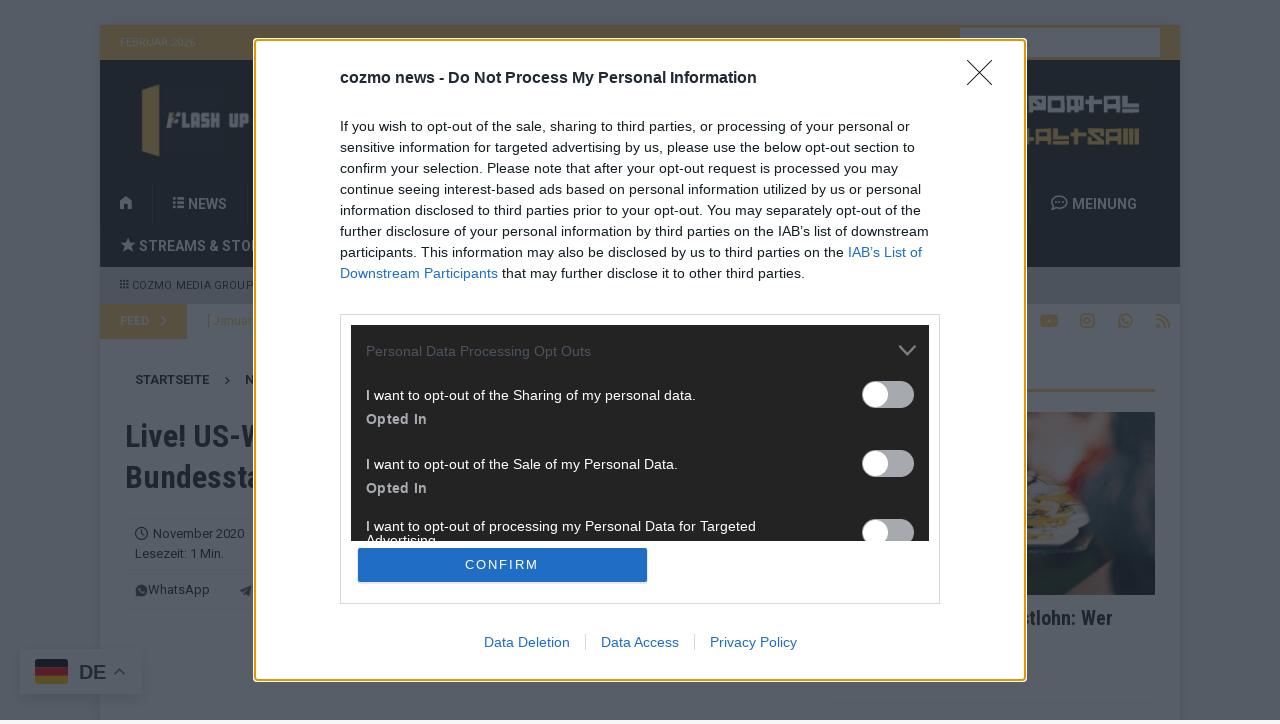

--- FILE ---
content_type: text/html; charset=UTF-8
request_url: https://flash-up.com/2020/11/live-us-wahlen-2020-biden-gewinnt-us-bundesstaat-vermont/2893/
body_size: 23988
content:
<!DOCTYPE html>
<html class="no-js mh-one-sb" lang="de">
<head><style>img.lazy{min-height:1px}</style><link href="https://flash-up.com/wp-content/plugins/w3-total-cache/pub/js/lazyload.min.js" as="script">
<meta charset="UTF-8">
<meta name="viewport" content="width=device-width, initial-scale=1.0">
<link rel="profile" href="http://gmpg.org/xfn/11" />

<!--/ Open Graphite /-->
<meta property="og:locale" content="de_DE" />
<meta property="og:type" content="" />
<meta property="og:url" content="https://flash-up.com/2020/11/live-us-wahlen-2020-biden-gewinnt-us-bundesstaat-vermont/2893/" />
<meta property="og:title" content="" />
<meta property="og:description" content="US-Präsident Donald Trump hat bei der Präsidentschaftswahl nach Angaben von Fernsehsendern im Bundesstaat Indiana gewonnen. Alle Ergebnisse hier in der Übersicht:" />
<meta property="og:site_name" content="FLASH UP" />
<meta property="og:image" content="https://i2thumbs.glomex.com/dC1jMGNpaTN0ZTEzdzkvMjAyMC8xMS8wNC8wMC8yMV8xNV81ZmExZjNmYjUyNjJlLmpwZWc=/profile:original" />
<meta property="og:image:width" content="1920" />
<meta property="og:image:height" content="1080" />

<meta itemprop="description" content="US-Präsident Donald Trump hat bei der Präsidentschaftswahl nach Angaben von Fernsehsendern im Bundesstaat Indiana gewonnen. Alle Ergebnisse hier in der Übersicht:" />
<meta itemprop="image" content="https://i2thumbs.glomex.com/dC1jMGNpaTN0ZTEzdzkvMjAyMC8xMS8wNC8wMC8yMV8xNV81ZmExZjNmYjUyNjJlLmpwZWc=/profile:original" />

<meta name="twitter:card" content="summary_large_image" />
<meta name="twitter:url" content="https://flash-up.com/2020/11/live-us-wahlen-2020-biden-gewinnt-us-bundesstaat-vermont/2893/" />
<meta name="twitter:title" content="" />
<meta name="twitter:description" content="US-Präsident Donald Trump hat bei der Präsidentschaftswahl nach Angaben von Fernsehsendern im Bundesstaat Indiana gewonnen. Alle Ergebnisse hier in der Übersicht:" />
<meta name="twitter:image" content="https://i2thumbs.glomex.com/dC1jMGNpaTN0ZTEzdzkvMjAyMC8xMS8wNC8wMC8yMV8xNV81ZmExZjNmYjUyNjJlLmpwZWc=/profile:original" />
<meta name="twitter:creator" content="@FLASHUPDE" />
<meta name="twitter:site" content="FLASH UP" />
<!--/ Open Graphite End /-->

<meta name='robots' content='index, follow, max-image-preview:large, max-snippet:-1, max-video-preview:-1' />
	<style>img:is([sizes="auto" i], [sizes^="auto," i]) { contain-intrinsic-size: 3000px 1500px }</style>
	
	<!-- This site is optimized with the Yoast SEO plugin v26.8 - https://yoast.com/product/yoast-seo-wordpress/ -->
	<title>Live! US-Wahlen 2020: Biden gewinnt US-Bundesstaat Vermont &#8902; FLASH UP</title>
	<link rel="canonical" href="https://flash-up.com/2020/11/live-us-wahlen-2020-biden-gewinnt-us-bundesstaat-vermont/2893/" />
	<meta property="og:locale" content="de_DE" />
	<meta property="og:type" content="article" />
	<meta property="og:title" content="Live! US-Wahlen 2020: Biden gewinnt US-Bundesstaat Vermont &#8902; FLASH UP" />
	<meta property="og:description" content="US-Präsident Donald Trump hat bei der Präsidentschaftswahl nach Angaben von Fernsehsendern im Bundesstaat Indiana gewonnen. Alle Ergebnisse hier in der Übersicht:" />
	<meta property="og:url" content="https://flash-up.com/2020/11/live-us-wahlen-2020-biden-gewinnt-us-bundesstaat-vermont/2893/" />
	<meta property="og:site_name" content="FLASH UP" />
	<meta property="article:publisher" content="https://facebook.com/FLASHUPDE" />
	<meta property="article:author" content="https://www.facebook.com/FLASHUPDE" />
	<meta property="article:published_time" content="2020-11-04T03:19:30+00:00" />
	<meta property="article:modified_time" content="2020-11-04T03:19:57+00:00" />
	<meta property="og:image" content="https://i2thumbs.glomex.com/dC1jMGNpaTN0ZTEzdzkvMjAyMC8xMS8wNC8wMC8yMV8xNV81ZmExZjNmYjUyNjJlLmpwZWc=/profile:original" />
	<meta name="author" content="Redaktion | FLASH UP" />
	<meta name="twitter:card" content="summary_large_image" />
	<meta name="twitter:image" content="https://i2thumbs.glomex.com/dC1jMGNpaTN0ZTEzdzkvMjAyMC8xMS8wNC8wMC8yMV8xNV81ZmExZjNmYjUyNjJlLmpwZWc=/profile:original" />
	<meta name="twitter:creator" content="@FLASHUPDE" />
	<meta name="twitter:site" content="@FLASHUPDE" />
	<meta name="twitter:label1" content="Verfasst von" />
	<meta name="twitter:data1" content="Redaktion | FLASH UP" />
	<script type="application/ld+json" class="yoast-schema-graph">{"@context":"https://schema.org","@graph":[{"@type":"Article","@id":"https://flash-up.com/2020/11/live-us-wahlen-2020-biden-gewinnt-us-bundesstaat-vermont/2893/#article","isPartOf":{"@id":"https://flash-up.com/2020/11/live-us-wahlen-2020-biden-gewinnt-us-bundesstaat-vermont/2893/"},"author":{"name":"Redaktion | FLASH UP","@id":"https://flash-up.com/#/schema/person/4352e81f886cd3356285888aea09e3f2"},"headline":"Live! US-Wahlen 2020: Biden gewinnt US-Bundesstaat Vermont","datePublished":"2020-11-04T03:19:30+00:00","dateModified":"2020-11-04T03:19:57+00:00","mainEntityOfPage":{"@id":"https://flash-up.com/2020/11/live-us-wahlen-2020-biden-gewinnt-us-bundesstaat-vermont/2893/"},"wordCount":29,"commentCount":0,"publisher":{"@id":"https://flash-up.com/#organization"},"image":["https://i2thumbs.glomex.com/dC1jMGNpaTN0ZTEzdzkvMjAyMC8xMS8wNC8wMC8yMV8xNV81ZmExZjNmYjUyNjJlLmpwZWc=/profile:original"],"thumbnailUrl":"https://i2thumbs.glomex.com/dC1jMGNpaTN0ZTEzdzkvMjAyMC8xMS8wNC8wMC8yMV8xNV81ZmExZjNmYjUyNjJlLmpwZWc=/profile:original","keywords":["election 2020","live","usa","wahlen"],"articleSection":["Nachrichten"],"inLanguage":"de","potentialAction":[{"@type":"CommentAction","name":"Comment","target":["https://flash-up.com/2020/11/live-us-wahlen-2020-biden-gewinnt-us-bundesstaat-vermont/2893/#respond"]}]},{"@type":"WebPage","@id":"https://flash-up.com/2020/11/live-us-wahlen-2020-biden-gewinnt-us-bundesstaat-vermont/2893/","url":"https://flash-up.com/2020/11/live-us-wahlen-2020-biden-gewinnt-us-bundesstaat-vermont/2893/","name":"Live! US-Wahlen 2020: Biden gewinnt US-Bundesstaat Vermont &#8902; FLASH UP","isPartOf":{"@id":"https://flash-up.com/#website"},"primaryImageOfPage":"https://i2thumbs.glomex.com/dC1jMGNpaTN0ZTEzdzkvMjAyMC8xMS8wNC8wMC8yMV8xNV81ZmExZjNmYjUyNjJlLmpwZWc=/profile:original","image":["https://i2thumbs.glomex.com/dC1jMGNpaTN0ZTEzdzkvMjAyMC8xMS8wNC8wMC8yMV8xNV81ZmExZjNmYjUyNjJlLmpwZWc=/profile:original"],"thumbnailUrl":"https://i2thumbs.glomex.com/dC1jMGNpaTN0ZTEzdzkvMjAyMC8xMS8wNC8wMC8yMV8xNV81ZmExZjNmYjUyNjJlLmpwZWc=/profile:original","datePublished":"2020-11-04T03:19:30+00:00","dateModified":"2020-11-04T03:19:57+00:00","breadcrumb":{"@id":"https://flash-up.com/2020/11/live-us-wahlen-2020-biden-gewinnt-us-bundesstaat-vermont/2893/#breadcrumb"},"inLanguage":"de","potentialAction":[{"@type":"ReadAction","target":["https://flash-up.com/2020/11/live-us-wahlen-2020-biden-gewinnt-us-bundesstaat-vermont/2893/"]}]},{"@type":"ImageObject","inLanguage":"de","@id":"https://flash-up.com/2020/11/live-us-wahlen-2020-biden-gewinnt-us-bundesstaat-vermont/2893/#primaryimage","url":"https://i2thumbs.glomex.com/dC1jMGNpaTN0ZTEzdzkvMjAyMC8xMS8wNC8wMC8yMV8xNV81ZmExZjNmYjUyNjJlLmpwZWc=/profile:original","contentUrl":"https://i2thumbs.glomex.com/dC1jMGNpaTN0ZTEzdzkvMjAyMC8xMS8wNC8wMC8yMV8xNV81ZmExZjNmYjUyNjJlLmpwZWc=/profile:original","width":"1920","height":"1080","caption":"Bild: glomex"},{"@type":"BreadcrumbList","@id":"https://flash-up.com/2020/11/live-us-wahlen-2020-biden-gewinnt-us-bundesstaat-vermont/2893/#breadcrumb","itemListElement":[{"@type":"ListItem","position":1,"name":"Startseite","item":"https://flash-up.com/"},{"@type":"ListItem","position":2,"name":"Live! US-Wahlen 2020: Biden gewinnt US-Bundesstaat Vermont"}]},{"@type":"WebSite","@id":"https://flash-up.com/#website","url":"https://flash-up.com/","name":"FLASH UP","description":"Informationen, Meldungen und Nachrichten aus Deutschland und der Welt. Überregional ▪ Unabhängig ▪ Unparteiisch","publisher":{"@id":"https://flash-up.com/#organization"},"potentialAction":[{"@type":"SearchAction","target":{"@type":"EntryPoint","urlTemplate":"https://flash-up.com/?s={search_term_string}"},"query-input":{"@type":"PropertyValueSpecification","valueRequired":true,"valueName":"search_term_string"}}],"inLanguage":"de"},{"@type":"Organization","@id":"https://flash-up.com/#organization","name":"FLASH UP","url":"https://flash-up.com/","logo":{"@type":"ImageObject","inLanguage":"de","@id":"https://flash-up.com/#/schema/logo/image/","url":"https://flash-up.com/wp-content/uploads/2021/11/logo_flash.png","contentUrl":"https://flash-up.com/wp-content/uploads/2021/11/logo_flash.png","width":500,"height":500,"caption":"FLASH UP"},"image":{"@id":"https://flash-up.com/#/schema/logo/image/"},"sameAs":["https://facebook.com/FLASHUPDE","https://x.com/FLASHUPDE","https://instagram.com/FLASHUPDE","https://youtube.com/channel/UC5vIWr5Y5USJ3HndKq2DBJA"]},{"@type":"Person","@id":"https://flash-up.com/#/schema/person/4352e81f886cd3356285888aea09e3f2","name":"Redaktion | FLASH UP","image":{"@type":"ImageObject","inLanguage":"de","@id":"https://flash-up.com/#/schema/person/image/","url":"https://flash-up.com/wp-content/uploads/2025/08/FLASH_UP_LOGO_MHG-150x150.png","contentUrl":"https://flash-up.com/wp-content/uploads/2025/08/FLASH_UP_LOGO_MHG-150x150.png","caption":"Redaktion | FLASH UP"},"description":"Hier schreiben, posten und kuratieren unsere Redakteur alles, was euch wirklich interessiert! Wir sind das Team hinter den News, Storys und Videos, die ihr auf FLASH UP seht. Ob brandheiße Nachrichten, coole Tipps, spannende Hintergründe oder crazy Trends – wir checken alles für euch, filtern das Wichtigste raus und bringen’s auf den Punkt.","sameAs":["https://flash-up.com","https://www.facebook.com/FLASHUPDE","https://www.instagram.com/cozmo.news","https://www.youtube.com/@FLASHDE"],"url":"https://flash-up.com/author/nb24/"}]}</script>
	<!-- / Yoast SEO plugin. -->


<link rel='dns-prefetch' href='//www.googletagmanager.com' />
<link rel='dns-prefetch' href='//stats.wp.com' />
<link rel='dns-prefetch' href='//fonts.googleapis.com' />
<link rel='dns-prefetch' href='//v0.wordpress.com' />
<link rel='dns-prefetch' href='//pagead2.googlesyndication.com' />
<link rel="alternate" type="application/rss+xml" title="FLASH UP &raquo; Feed" href="https://flash-up.com/feed/" />
<link rel="alternate" type="application/rss+xml" title="FLASH UP &raquo; Kommentar-Feed" href="https://flash-up.com/comments/feed/" />
<script type="text/javascript">
/* <![CDATA[ */
window._wpemojiSettings = {"baseUrl":"https:\/\/s.w.org\/images\/core\/emoji\/16.0.1\/72x72\/","ext":".png","svgUrl":"https:\/\/s.w.org\/images\/core\/emoji\/16.0.1\/svg\/","svgExt":".svg","source":{"concatemoji":"https:\/\/flash-up.com\/wp-includes\/js\/wp-emoji-release.min.js?ver=6.8.3"}};
/*! This file is auto-generated */
!function(s,n){var o,i,e;function c(e){try{var t={supportTests:e,timestamp:(new Date).valueOf()};sessionStorage.setItem(o,JSON.stringify(t))}catch(e){}}function p(e,t,n){e.clearRect(0,0,e.canvas.width,e.canvas.height),e.fillText(t,0,0);var t=new Uint32Array(e.getImageData(0,0,e.canvas.width,e.canvas.height).data),a=(e.clearRect(0,0,e.canvas.width,e.canvas.height),e.fillText(n,0,0),new Uint32Array(e.getImageData(0,0,e.canvas.width,e.canvas.height).data));return t.every(function(e,t){return e===a[t]})}function u(e,t){e.clearRect(0,0,e.canvas.width,e.canvas.height),e.fillText(t,0,0);for(var n=e.getImageData(16,16,1,1),a=0;a<n.data.length;a++)if(0!==n.data[a])return!1;return!0}function f(e,t,n,a){switch(t){case"flag":return n(e,"\ud83c\udff3\ufe0f\u200d\u26a7\ufe0f","\ud83c\udff3\ufe0f\u200b\u26a7\ufe0f")?!1:!n(e,"\ud83c\udde8\ud83c\uddf6","\ud83c\udde8\u200b\ud83c\uddf6")&&!n(e,"\ud83c\udff4\udb40\udc67\udb40\udc62\udb40\udc65\udb40\udc6e\udb40\udc67\udb40\udc7f","\ud83c\udff4\u200b\udb40\udc67\u200b\udb40\udc62\u200b\udb40\udc65\u200b\udb40\udc6e\u200b\udb40\udc67\u200b\udb40\udc7f");case"emoji":return!a(e,"\ud83e\udedf")}return!1}function g(e,t,n,a){var r="undefined"!=typeof WorkerGlobalScope&&self instanceof WorkerGlobalScope?new OffscreenCanvas(300,150):s.createElement("canvas"),o=r.getContext("2d",{willReadFrequently:!0}),i=(o.textBaseline="top",o.font="600 32px Arial",{});return e.forEach(function(e){i[e]=t(o,e,n,a)}),i}function t(e){var t=s.createElement("script");t.src=e,t.defer=!0,s.head.appendChild(t)}"undefined"!=typeof Promise&&(o="wpEmojiSettingsSupports",i=["flag","emoji"],n.supports={everything:!0,everythingExceptFlag:!0},e=new Promise(function(e){s.addEventListener("DOMContentLoaded",e,{once:!0})}),new Promise(function(t){var n=function(){try{var e=JSON.parse(sessionStorage.getItem(o));if("object"==typeof e&&"number"==typeof e.timestamp&&(new Date).valueOf()<e.timestamp+604800&&"object"==typeof e.supportTests)return e.supportTests}catch(e){}return null}();if(!n){if("undefined"!=typeof Worker&&"undefined"!=typeof OffscreenCanvas&&"undefined"!=typeof URL&&URL.createObjectURL&&"undefined"!=typeof Blob)try{var e="postMessage("+g.toString()+"("+[JSON.stringify(i),f.toString(),p.toString(),u.toString()].join(",")+"));",a=new Blob([e],{type:"text/javascript"}),r=new Worker(URL.createObjectURL(a),{name:"wpTestEmojiSupports"});return void(r.onmessage=function(e){c(n=e.data),r.terminate(),t(n)})}catch(e){}c(n=g(i,f,p,u))}t(n)}).then(function(e){for(var t in e)n.supports[t]=e[t],n.supports.everything=n.supports.everything&&n.supports[t],"flag"!==t&&(n.supports.everythingExceptFlag=n.supports.everythingExceptFlag&&n.supports[t]);n.supports.everythingExceptFlag=n.supports.everythingExceptFlag&&!n.supports.flag,n.DOMReady=!1,n.readyCallback=function(){n.DOMReady=!0}}).then(function(){return e}).then(function(){var e;n.supports.everything||(n.readyCallback(),(e=n.source||{}).concatemoji?t(e.concatemoji):e.wpemoji&&e.twemoji&&(t(e.twemoji),t(e.wpemoji)))}))}((window,document),window._wpemojiSettings);
/* ]]> */
</script>
<!-- flash-up.com is managing ads with Advanced Ads 2.0.16 – https://wpadvancedads.com/ --><script id="flash-ready">
			window.advanced_ads_ready=function(e,a){a=a||"complete";var d=function(e){return"interactive"===a?"loading"!==e:"complete"===e};d(document.readyState)?e():document.addEventListener("readystatechange",(function(a){d(a.target.readyState)&&e()}),{once:"interactive"===a})},window.advanced_ads_ready_queue=window.advanced_ads_ready_queue||[];		</script>
		<link rel="stylesheet" href="https://flash-up.com/wp-content/cache/minify/f15ab.css" media="all" />






<style id='wp-emoji-styles-inline-css' type='text/css'>

	img.wp-smiley, img.emoji {
		display: inline !important;
		border: none !important;
		box-shadow: none !important;
		height: 1em !important;
		width: 1em !important;
		margin: 0 0.07em !important;
		vertical-align: -0.1em !important;
		background: none !important;
		padding: 0 !important;
	}
</style>
<link rel="stylesheet" href="https://flash-up.com/wp-content/cache/minify/a5ff7.css" media="all" />

<style id='classic-theme-styles-inline-css' type='text/css'>
/*! This file is auto-generated */
.wp-block-button__link{color:#fff;background-color:#32373c;border-radius:9999px;box-shadow:none;text-decoration:none;padding:calc(.667em + 2px) calc(1.333em + 2px);font-size:1.125em}.wp-block-file__button{background:#32373c;color:#fff;text-decoration:none}
</style>
<link rel="stylesheet" href="https://flash-up.com/wp-content/cache/minify/d5ca8.css" media="all" />


<style id='jetpack-sharing-buttons-style-inline-css' type='text/css'>
.jetpack-sharing-buttons__services-list{display:flex;flex-direction:row;flex-wrap:wrap;gap:0;list-style-type:none;margin:5px;padding:0}.jetpack-sharing-buttons__services-list.has-small-icon-size{font-size:12px}.jetpack-sharing-buttons__services-list.has-normal-icon-size{font-size:16px}.jetpack-sharing-buttons__services-list.has-large-icon-size{font-size:24px}.jetpack-sharing-buttons__services-list.has-huge-icon-size{font-size:36px}@media print{.jetpack-sharing-buttons__services-list{display:none!important}}.editor-styles-wrapper .wp-block-jetpack-sharing-buttons{gap:0;padding-inline-start:0}ul.jetpack-sharing-buttons__services-list.has-background{padding:1.25em 2.375em}
</style>
<style id='global-styles-inline-css' type='text/css'>
:root{--wp--preset--aspect-ratio--square: 1;--wp--preset--aspect-ratio--4-3: 4/3;--wp--preset--aspect-ratio--3-4: 3/4;--wp--preset--aspect-ratio--3-2: 3/2;--wp--preset--aspect-ratio--2-3: 2/3;--wp--preset--aspect-ratio--16-9: 16/9;--wp--preset--aspect-ratio--9-16: 9/16;--wp--preset--color--black: #000000;--wp--preset--color--cyan-bluish-gray: #abb8c3;--wp--preset--color--white: #ffffff;--wp--preset--color--pale-pink: #f78da7;--wp--preset--color--vivid-red: #cf2e2e;--wp--preset--color--luminous-vivid-orange: #ff6900;--wp--preset--color--luminous-vivid-amber: #fcb900;--wp--preset--color--light-green-cyan: #7bdcb5;--wp--preset--color--vivid-green-cyan: #00d084;--wp--preset--color--pale-cyan-blue: #8ed1fc;--wp--preset--color--vivid-cyan-blue: #0693e3;--wp--preset--color--vivid-purple: #9b51e0;--wp--preset--gradient--vivid-cyan-blue-to-vivid-purple: linear-gradient(135deg,rgba(6,147,227,1) 0%,rgb(155,81,224) 100%);--wp--preset--gradient--light-green-cyan-to-vivid-green-cyan: linear-gradient(135deg,rgb(122,220,180) 0%,rgb(0,208,130) 100%);--wp--preset--gradient--luminous-vivid-amber-to-luminous-vivid-orange: linear-gradient(135deg,rgba(252,185,0,1) 0%,rgba(255,105,0,1) 100%);--wp--preset--gradient--luminous-vivid-orange-to-vivid-red: linear-gradient(135deg,rgba(255,105,0,1) 0%,rgb(207,46,46) 100%);--wp--preset--gradient--very-light-gray-to-cyan-bluish-gray: linear-gradient(135deg,rgb(238,238,238) 0%,rgb(169,184,195) 100%);--wp--preset--gradient--cool-to-warm-spectrum: linear-gradient(135deg,rgb(74,234,220) 0%,rgb(151,120,209) 20%,rgb(207,42,186) 40%,rgb(238,44,130) 60%,rgb(251,105,98) 80%,rgb(254,248,76) 100%);--wp--preset--gradient--blush-light-purple: linear-gradient(135deg,rgb(255,206,236) 0%,rgb(152,150,240) 100%);--wp--preset--gradient--blush-bordeaux: linear-gradient(135deg,rgb(254,205,165) 0%,rgb(254,45,45) 50%,rgb(107,0,62) 100%);--wp--preset--gradient--luminous-dusk: linear-gradient(135deg,rgb(255,203,112) 0%,rgb(199,81,192) 50%,rgb(65,88,208) 100%);--wp--preset--gradient--pale-ocean: linear-gradient(135deg,rgb(255,245,203) 0%,rgb(182,227,212) 50%,rgb(51,167,181) 100%);--wp--preset--gradient--electric-grass: linear-gradient(135deg,rgb(202,248,128) 0%,rgb(113,206,126) 100%);--wp--preset--gradient--midnight: linear-gradient(135deg,rgb(2,3,129) 0%,rgb(40,116,252) 100%);--wp--preset--font-size--small: 13px;--wp--preset--font-size--medium: 20px;--wp--preset--font-size--large: 36px;--wp--preset--font-size--x-large: 42px;--wp--preset--spacing--20: 0.44rem;--wp--preset--spacing--30: 0.67rem;--wp--preset--spacing--40: 1rem;--wp--preset--spacing--50: 1.5rem;--wp--preset--spacing--60: 2.25rem;--wp--preset--spacing--70: 3.38rem;--wp--preset--spacing--80: 5.06rem;--wp--preset--shadow--natural: 6px 6px 9px rgba(0, 0, 0, 0.2);--wp--preset--shadow--deep: 12px 12px 50px rgba(0, 0, 0, 0.4);--wp--preset--shadow--sharp: 6px 6px 0px rgba(0, 0, 0, 0.2);--wp--preset--shadow--outlined: 6px 6px 0px -3px rgba(255, 255, 255, 1), 6px 6px rgba(0, 0, 0, 1);--wp--preset--shadow--crisp: 6px 6px 0px rgba(0, 0, 0, 1);}:where(.is-layout-flex){gap: 0.5em;}:where(.is-layout-grid){gap: 0.5em;}body .is-layout-flex{display: flex;}.is-layout-flex{flex-wrap: wrap;align-items: center;}.is-layout-flex > :is(*, div){margin: 0;}body .is-layout-grid{display: grid;}.is-layout-grid > :is(*, div){margin: 0;}:where(.wp-block-columns.is-layout-flex){gap: 2em;}:where(.wp-block-columns.is-layout-grid){gap: 2em;}:where(.wp-block-post-template.is-layout-flex){gap: 1.25em;}:where(.wp-block-post-template.is-layout-grid){gap: 1.25em;}.has-black-color{color: var(--wp--preset--color--black) !important;}.has-cyan-bluish-gray-color{color: var(--wp--preset--color--cyan-bluish-gray) !important;}.has-white-color{color: var(--wp--preset--color--white) !important;}.has-pale-pink-color{color: var(--wp--preset--color--pale-pink) !important;}.has-vivid-red-color{color: var(--wp--preset--color--vivid-red) !important;}.has-luminous-vivid-orange-color{color: var(--wp--preset--color--luminous-vivid-orange) !important;}.has-luminous-vivid-amber-color{color: var(--wp--preset--color--luminous-vivid-amber) !important;}.has-light-green-cyan-color{color: var(--wp--preset--color--light-green-cyan) !important;}.has-vivid-green-cyan-color{color: var(--wp--preset--color--vivid-green-cyan) !important;}.has-pale-cyan-blue-color{color: var(--wp--preset--color--pale-cyan-blue) !important;}.has-vivid-cyan-blue-color{color: var(--wp--preset--color--vivid-cyan-blue) !important;}.has-vivid-purple-color{color: var(--wp--preset--color--vivid-purple) !important;}.has-black-background-color{background-color: var(--wp--preset--color--black) !important;}.has-cyan-bluish-gray-background-color{background-color: var(--wp--preset--color--cyan-bluish-gray) !important;}.has-white-background-color{background-color: var(--wp--preset--color--white) !important;}.has-pale-pink-background-color{background-color: var(--wp--preset--color--pale-pink) !important;}.has-vivid-red-background-color{background-color: var(--wp--preset--color--vivid-red) !important;}.has-luminous-vivid-orange-background-color{background-color: var(--wp--preset--color--luminous-vivid-orange) !important;}.has-luminous-vivid-amber-background-color{background-color: var(--wp--preset--color--luminous-vivid-amber) !important;}.has-light-green-cyan-background-color{background-color: var(--wp--preset--color--light-green-cyan) !important;}.has-vivid-green-cyan-background-color{background-color: var(--wp--preset--color--vivid-green-cyan) !important;}.has-pale-cyan-blue-background-color{background-color: var(--wp--preset--color--pale-cyan-blue) !important;}.has-vivid-cyan-blue-background-color{background-color: var(--wp--preset--color--vivid-cyan-blue) !important;}.has-vivid-purple-background-color{background-color: var(--wp--preset--color--vivid-purple) !important;}.has-black-border-color{border-color: var(--wp--preset--color--black) !important;}.has-cyan-bluish-gray-border-color{border-color: var(--wp--preset--color--cyan-bluish-gray) !important;}.has-white-border-color{border-color: var(--wp--preset--color--white) !important;}.has-pale-pink-border-color{border-color: var(--wp--preset--color--pale-pink) !important;}.has-vivid-red-border-color{border-color: var(--wp--preset--color--vivid-red) !important;}.has-luminous-vivid-orange-border-color{border-color: var(--wp--preset--color--luminous-vivid-orange) !important;}.has-luminous-vivid-amber-border-color{border-color: var(--wp--preset--color--luminous-vivid-amber) !important;}.has-light-green-cyan-border-color{border-color: var(--wp--preset--color--light-green-cyan) !important;}.has-vivid-green-cyan-border-color{border-color: var(--wp--preset--color--vivid-green-cyan) !important;}.has-pale-cyan-blue-border-color{border-color: var(--wp--preset--color--pale-cyan-blue) !important;}.has-vivid-cyan-blue-border-color{border-color: var(--wp--preset--color--vivid-cyan-blue) !important;}.has-vivid-purple-border-color{border-color: var(--wp--preset--color--vivid-purple) !important;}.has-vivid-cyan-blue-to-vivid-purple-gradient-background{background: var(--wp--preset--gradient--vivid-cyan-blue-to-vivid-purple) !important;}.has-light-green-cyan-to-vivid-green-cyan-gradient-background{background: var(--wp--preset--gradient--light-green-cyan-to-vivid-green-cyan) !important;}.has-luminous-vivid-amber-to-luminous-vivid-orange-gradient-background{background: var(--wp--preset--gradient--luminous-vivid-amber-to-luminous-vivid-orange) !important;}.has-luminous-vivid-orange-to-vivid-red-gradient-background{background: var(--wp--preset--gradient--luminous-vivid-orange-to-vivid-red) !important;}.has-very-light-gray-to-cyan-bluish-gray-gradient-background{background: var(--wp--preset--gradient--very-light-gray-to-cyan-bluish-gray) !important;}.has-cool-to-warm-spectrum-gradient-background{background: var(--wp--preset--gradient--cool-to-warm-spectrum) !important;}.has-blush-light-purple-gradient-background{background: var(--wp--preset--gradient--blush-light-purple) !important;}.has-blush-bordeaux-gradient-background{background: var(--wp--preset--gradient--blush-bordeaux) !important;}.has-luminous-dusk-gradient-background{background: var(--wp--preset--gradient--luminous-dusk) !important;}.has-pale-ocean-gradient-background{background: var(--wp--preset--gradient--pale-ocean) !important;}.has-electric-grass-gradient-background{background: var(--wp--preset--gradient--electric-grass) !important;}.has-midnight-gradient-background{background: var(--wp--preset--gradient--midnight) !important;}.has-small-font-size{font-size: var(--wp--preset--font-size--small) !important;}.has-medium-font-size{font-size: var(--wp--preset--font-size--medium) !important;}.has-large-font-size{font-size: var(--wp--preset--font-size--large) !important;}.has-x-large-font-size{font-size: var(--wp--preset--font-size--x-large) !important;}
:where(.wp-block-post-template.is-layout-flex){gap: 1.25em;}:where(.wp-block-post-template.is-layout-grid){gap: 1.25em;}
:where(.wp-block-columns.is-layout-flex){gap: 2em;}:where(.wp-block-columns.is-layout-grid){gap: 2em;}
:root :where(.wp-block-pullquote){font-size: 1.5em;line-height: 1.6;}
</style>
<link rel="stylesheet" href="https://flash-up.com/wp-content/cache/minify/e2628.css" media="all" />





<link rel='stylesheet' id='mh-google-fonts-css' href='https://fonts.googleapis.com/css?family=Roboto:300,400,400italic,600,700%7cRoboto+Condensed:300,400,400italic,600,700' type='text/css' media='all' />
<link rel="stylesheet" href="https://flash-up.com/wp-content/cache/minify/209a5.css" media="all" />


<script src="https://flash-up.com/wp-content/cache/minify/a802d.js"></script>




<script type="text/javascript" id="mh-scripts-js-extra">
/* <![CDATA[ */
var mh_magazine = {"text":{"toggle_menu":"Toggle Menu"}};
/* ]]> */
</script>
<script src="https://flash-up.com/wp-content/cache/minify/bfd22.js"></script>


<!-- Google Tag (gtac.js) durch Site-Kit hinzugefügt -->
<!-- Von Site Kit hinzugefügtes Google-Analytics-Snippet -->
<script type="text/javascript" src="https://www.googletagmanager.com/gtag/js?id=GT-NCLVTG5" id="google_gtagjs-js" async></script>
<script type="text/javascript" id="google_gtagjs-js-after">
/* <![CDATA[ */
window.dataLayer = window.dataLayer || [];function gtag(){dataLayer.push(arguments);}
gtag("set","linker",{"domains":["flash-up.com"]});
gtag("js", new Date());
gtag("set", "developer_id.dZTNiMT", true);
gtag("config", "GT-NCLVTG5");
/* ]]> */
</script>
<link rel="https://api.w.org/" href="https://flash-up.com/wp-json/" /><link rel="alternate" title="JSON" type="application/json" href="https://flash-up.com/wp-json/wp/v2/posts/2893" /><link rel="EditURI" type="application/rsd+xml" title="RSD" href="https://flash-up.com/xmlrpc.php?rsd" />
<meta name="generator" content="WordPress 6.8.3" />
<link rel='shortlink' href='https://flash-up.com/?p=2893' />
<link rel="alternate" title="oEmbed (JSON)" type="application/json+oembed" href="https://flash-up.com/wp-json/oembed/1.0/embed?url=https%3A%2F%2Fflash-up.com%2F2020%2F11%2Flive-us-wahlen-2020-biden-gewinnt-us-bundesstaat-vermont%2F2893%2F" />
<link rel="alternate" title="oEmbed (XML)" type="text/xml+oembed" href="https://flash-up.com/wp-json/oembed/1.0/embed?url=https%3A%2F%2Fflash-up.com%2F2020%2F11%2Flive-us-wahlen-2020-biden-gewinnt-us-bundesstaat-vermont%2F2893%2F&#038;format=xml" />
<style>a.cld-like-dislike-trigger {color: #fdc65b;}span.cld-count-wrap {color: #000000;}</style><meta name="generator" content="Site Kit by Google 1.171.0" /><meta name="referrer" content="no-referrer-when-downgrade" />
<style> #wp-worthy-pixel { line-height: 1px; height: 1px; margin: 0; padding: 0; overflow: hidden; } </style>
	<style>img#wpstats{display:none}</style>
		<style type="text/css">
.mh-header { background: #232320; }
.mh-navigation li:hover, .mh-navigation ul li:hover > ul, .mh-main-nav-wrap, .mh-main-nav, .mh-social-nav li a:hover, .entry-tags li, .mh-slider-caption, .mh-widget-layout8 .mh-widget-title .mh-footer-widget-title-inner, .mh-widget-col-1 .mh-slider-caption, .mh-widget-col-1 .mh-posts-lineup-caption, .mh-carousel-layout1, .mh-spotlight-widget, .mh-social-widget li a, .mh-author-bio-widget, .mh-footer-widget .mh-tab-comment-excerpt, .mh-nip-item:hover .mh-nip-overlay, .mh-widget .tagcloud a, .mh-footer-widget .tagcloud a, .mh-footer, .mh-copyright-wrap, input[type=submit]:hover, #infinite-handle span:hover { background: #232320; }
.mh-extra-nav-bg { background: rgba(35, 35, 32, 0.2); }
.mh-slider-caption, .mh-posts-stacked-title, .mh-posts-lineup-caption { background: #232320; background: rgba(35, 35, 32, 0.8); }
@media screen and (max-width: 900px) { #mh-mobile .mh-slider-caption, #mh-mobile .mh-posts-lineup-caption { background: rgba(35, 35, 32, 1); } }
.slicknav_menu, .slicknav_nav ul, #mh-mobile .mh-footer-widget .mh-posts-stacked-overlay { border-color: #232320; }
.mh-copyright, .mh-copyright a { color: #fff; }
.mh-widget-layout4 .mh-widget-title { background: #fdc65b; background: rgba(253, 198, 91, 0.6); }
.mh-preheader, .mh-wide-layout .mh-subheader, .mh-ticker-title, .mh-main-nav li:hover, .mh-footer-nav, .slicknav_menu, .slicknav_btn, .slicknav_nav .slicknav_item:hover, .slicknav_nav a:hover, .mh-back-to-top, .mh-subheading, .entry-tags .fa, .entry-tags li:hover, .mh-widget-layout2 .mh-widget-title, .mh-widget-layout4 .mh-widget-title-inner, .mh-widget-layout4 .mh-footer-widget-title, .mh-widget-layout5 .mh-widget-title-inner, .mh-widget-layout6 .mh-widget-title, #mh-mobile .flex-control-paging li a.flex-active, .mh-image-caption, .mh-carousel-layout1 .mh-carousel-caption, .mh-tab-button.active, .mh-tab-button.active:hover, .mh-footer-widget .mh-tab-button.active, .mh-social-widget li:hover a, .mh-footer-widget .mh-social-widget li a, .mh-footer-widget .mh-author-bio-widget, .tagcloud a:hover, .mh-widget .tagcloud a:hover, .mh-footer-widget .tagcloud a:hover, .mh-posts-stacked-item .mh-meta, .page-numbers:hover, .mh-loop-pagination .current, .mh-comments-pagination .current, .pagelink, a:hover .pagelink, input[type=submit], #infinite-handle span { background: #fdc65b; }
.mh-main-nav-wrap .slicknav_nav ul, blockquote, .mh-widget-layout1 .mh-widget-title, .mh-widget-layout3 .mh-widget-title, .mh-widget-layout5 .mh-widget-title, .mh-widget-layout8 .mh-widget-title:after, #mh-mobile .mh-slider-caption, .mh-carousel-layout1, .mh-spotlight-widget, .mh-author-bio-widget, .mh-author-bio-title, .mh-author-bio-image-frame, .mh-video-widget, .mh-tab-buttons, textarea:hover, input[type=text]:hover, input[type=email]:hover, input[type=tel]:hover, input[type=url]:hover { border-color: #fdc65b; }
.mh-header-tagline, .mh-dropcap, .mh-carousel-layout1 .flex-direction-nav a, .mh-carousel-layout2 .mh-carousel-caption, .mh-posts-digest-small-category, .mh-posts-lineup-more, .bypostauthor .fn:after, .mh-comment-list .comment-reply-link:before, #respond #cancel-comment-reply-link:before { color: #fdc65b; }
.mh-subheader, .page-numbers, a .pagelink, .mh-widget-layout3 .mh-widget-title, .mh-widget .search-form, .mh-tab-button, .mh-tab-content, .mh-nip-widget, .mh-magazine-facebook-page-widget, .mh-social-widget, .mh-posts-horizontal-widget, .mh-ad-spot, .mh-info-spot { background: #ffffff; }
.mh-tab-post-item { border-color: rgba(255, 255, 255, 0.3); }
.mh-tab-comment-excerpt { background: rgba(255, 255, 255, 0.6); }
body, a, blockquote, blockquote cite, .post .entry-title, .page-title, .entry-content h1, .entry-content h2, .entry-content h3, .entry-content h4, .entry-content h5, .entry-content h6, .wp-caption-text, .wp-block-image figcaption, .wp-block-audio figcaption, #respond .comment-reply-title, #respond #cancel-comment-reply-link, #respond .logged-in-as a, .mh-ping-list .mh-ping-item a, .mh-widget-layout1 .mh-widget-title, .mh-widget-layout7 .mh-widget-title, .mh-widget-layout8 .mh-widget-title, .mh-slider-layout4 .mh-slider-caption, .mh-slider-layout4 .mh-slider-caption a, .mh-slider-layout4 .mh-slider-caption a:hover { color: #232323; }
.mh-header-nav-bottom li a, .mh-social-nav-bottom .fa-mh-social, .mh-boxed-layout .mh-ticker-item-bottom a, .mh-header-date-bottom, .page-numbers, a .pagelink, .mh-widget-layout3 .mh-widget-title, .mh-widget-layout3 .mh-widget-title a, .mh-tabbed-widget, .mh-tabbed-widget a, .mh-posts-horizontal-title a { color: #fdc65b; }
.mh-meta, .mh-meta a, .mh-breadcrumb, .mh-breadcrumb a, .mh-comment-list .comment-meta, .mh-comment-list .comment-meta a, .mh-comment-list .comment-reply-link, .mh-user-data, .widget_rss .rss-date, .widget_rss cite { color: #232323; }
.entry-content a { color: #fdc65b; }
a:hover, .entry-content a:hover, #respond a:hover, #respond #cancel-comment-reply-link:hover, #respond .logged-in-as a:hover, .mh-comment-list .comment-meta a:hover, .mh-ping-list .mh-ping-item a:hover, .mh-meta a:hover, .mh-breadcrumb a:hover, .mh-tabbed-widget a:hover { color: #fdc65b; }
</style>
<!--[if lt IE 9]>
<script src="https://flash-up.com/wp-content/themes/mh-magazine/js/css3-mediaqueries.js"></script>
<![endif]-->
<style type="text/css">
.entry-content { font-size: 15px; font-size: 0.9375rem; }
h1, h2, h3, h4, h5, h6, .mh-custom-posts-small-title { font-family: "Roboto Condensed", sans-serif; }
body { font-family: "Roboto"; }
</style>

<!-- Durch Site Kit hinzugefügte Google AdSense Metatags -->
<meta name="google-adsense-platform-account" content="ca-host-pub-2644536267352236">
<meta name="google-adsense-platform-domain" content="sitekit.withgoogle.com">
<!-- Beende durch Site Kit hinzugefügte Google AdSense Metatags -->

<!-- Von Site Kit hinzugefügtes Google-AdSense-Snippet -->
<script type="text/javascript" async="async" src="https://pagead2.googlesyndication.com/pagead/js/adsbygoogle.js?client=ca-pub-4631559542167571&amp;host=ca-host-pub-2644536267352236" crossorigin="anonymous"></script>

<!-- Ende des von Site Kit hinzugefügten Google-AdSense-Snippets -->
<link rel="icon" href="https://flash-up.com/wp-content/uploads/2023/02/cropped-FLASH-LOGO-SOLO_OHG-32x32.png" sizes="32x32" />
<link rel="icon" href="https://flash-up.com/wp-content/uploads/2023/02/cropped-FLASH-LOGO-SOLO_OHG-192x192.png" sizes="192x192" />
<link rel="apple-touch-icon" href="https://flash-up.com/wp-content/uploads/2023/02/cropped-FLASH-LOGO-SOLO_OHG-180x180.png" />
<meta name="msapplication-TileImage" content="https://flash-up.com/wp-content/uploads/2023/02/cropped-FLASH-LOGO-SOLO_OHG-270x270.png" />

<!-- FIFU:jsonld:begin -->
<script type="application/ld+json">{"@context":"https://schema.org","@graph":[{"@type":"ImageObject","@id":"https://i2thumbs.glomex.com/dC1jMGNpaTN0ZTEzdzkvMjAyMC8xMS8wNC8wMC8yMV8xNV81ZmExZjNmYjUyNjJlLmpwZWc=/profile:original","url":"https://i2thumbs.glomex.com/dC1jMGNpaTN0ZTEzdzkvMjAyMC8xMS8wNC8wMC8yMV8xNV81ZmExZjNmYjUyNjJlLmpwZWc=/profile:original","contentUrl":"https://i2thumbs.glomex.com/dC1jMGNpaTN0ZTEzdzkvMjAyMC8xMS8wNC8wMC8yMV8xNV81ZmExZjNmYjUyNjJlLmpwZWc=/profile:original","mainEntityOfPage":"https://flash-up.com/2020/11/live-us-wahlen-2020-biden-gewinnt-us-bundesstaat-vermont/2893/"}]}</script>
<!-- FIFU:jsonld:end -->
		<style type="text/css" id="wp-custom-css">
			#commentform .comment-form-url {
 display: none;
}		</style>
		<!-- InMobi Choice. Consent Manager Tag v3.0 (for TCF 2.2) -->
<script type="text/javascript" async=true>
(function() {
  var host = 'cozmo.news';
  var element = document.createElement('script');
  var firstScript = document.getElementsByTagName('script')[0];
  var url = 'https://cmp.inmobi.com'
    .concat('/choice/', '8nggWJg1qH4-v', '/', host, '/choice.js?tag_version=V3');
  var uspTries = 0;
  var uspTriesLimit = 3;
  element.async = true;
  element.type = 'text/javascript';
  element.src = url;

  firstScript.parentNode.insertBefore(element, firstScript);

  function makeStub() {
    var TCF_LOCATOR_NAME = '__tcfapiLocator';
    var queue = [];
    var win = window;
    var cmpFrame;

    function addFrame() {
      var doc = win.document;
      var otherCMP = !!(win.frames[TCF_LOCATOR_NAME]);

      if (!otherCMP) {
        if (doc.body) {
          var iframe = doc.createElement('iframe');

          iframe.style.cssText = 'display:none';
          iframe.name = TCF_LOCATOR_NAME;
          doc.body.appendChild(iframe);
        } else {
          setTimeout(addFrame, 5);
        }
      }
      return !otherCMP;
    }

    function tcfAPIHandler() {
      var gdprApplies;
      var args = arguments;

      if (!args.length) {
        return queue;
      } else if (args[0] === 'setGdprApplies') {
        if (
          args.length > 3 &&
          args[2] === 2 &&
          typeof args[3] === 'boolean'
        ) {
          gdprApplies = args[3];
          if (typeof args[2] === 'function') {
            args[2]('set', true);
          }
        }
      } else if (args[0] === 'ping') {
        var retr = {
          gdprApplies: gdprApplies,
          cmpLoaded: false,
          cmpStatus: 'stub'
        };

        if (typeof args[2] === 'function') {
          args[2](retr);
        }
      } else {
        if(args[0] === 'init' && typeof args[3] === 'object') {
          args[3] = Object.assign(args[3], { tag_version: 'V3' });
        }
        queue.push(args);
      }
    }

    function postMessageEventHandler(event) {
      var msgIsString = typeof event.data === 'string';
      var json = {};

      try {
        if (msgIsString) {
          json = JSON.parse(event.data);
        } else {
          json = event.data;
        }
      } catch (ignore) {}

      var payload = json.__tcfapiCall;

      if (payload) {
        window.__tcfapi(
          payload.command,
          payload.version,
          function(retValue, success) {
            var returnMsg = {
              __tcfapiReturn: {
                returnValue: retValue,
                success: success,
                callId: payload.callId
              }
            };
            if (msgIsString) {
              returnMsg = JSON.stringify(returnMsg);
            }
            if (event && event.source && event.source.postMessage) {
              event.source.postMessage(returnMsg, '*');
            }
          },
          payload.parameter
        );
      }
    }

    while (win) {
      try {
        if (win.frames[TCF_LOCATOR_NAME]) {
          cmpFrame = win;
          break;
        }
      } catch (ignore) {}

      if (win === window.top) {
        break;
      }
      win = win.parent;
    }
    if (!cmpFrame) {
      addFrame();
      win.__tcfapi = tcfAPIHandler;
      win.addEventListener('message', postMessageEventHandler, false);
    }
  };

  makeStub();

  function makeGppStub() {
    const CMP_ID = 10;
    const SUPPORTED_APIS = [
      '2:tcfeuv2',
      '6:uspv1',
      '7:usnatv1',
      '8:usca',
      '9:usvav1',
      '10:uscov1',
      '11:usutv1',
      '12:usctv1'
    ];

    window.__gpp_addFrame = function (n) {
      if (!window.frames[n]) {
        if (document.body) {
          var i = document.createElement("iframe");
          i.style.cssText = "display:none";
          i.name = n;
          document.body.appendChild(i);
        } else {
          window.setTimeout(window.__gpp_addFrame, 10, n);
        }
      }
    };
    window.__gpp_stub = function () {
      var b = arguments;
      __gpp.queue = __gpp.queue || [];
      __gpp.events = __gpp.events || [];

      if (!b.length || (b.length == 1 && b[0] == "queue")) {
        return __gpp.queue;
      }

      if (b.length == 1 && b[0] == "events") {
        return __gpp.events;
      }

      var cmd = b[0];
      var clb = b.length > 1 ? b[1] : null;
      var par = b.length > 2 ? b[2] : null;
      if (cmd === "ping") {
        clb(
          {
            gppVersion: "1.1", // must be “Version.Subversion”, current: “1.1”
            cmpStatus: "stub", // possible values: stub, loading, loaded, error
            cmpDisplayStatus: "hidden", // possible values: hidden, visible, disabled
            signalStatus: "not ready", // possible values: not ready, ready
            supportedAPIs: SUPPORTED_APIS, // list of supported APIs
            cmpId: CMP_ID, // IAB assigned CMP ID, may be 0 during stub/loading
            sectionList: [],
            applicableSections: [-1],
            gppString: "",
            parsedSections: {},
          },
          true
        );
      } else if (cmd === "addEventListener") {
        if (!("lastId" in __gpp)) {
          __gpp.lastId = 0;
        }
        __gpp.lastId++;
        var lnr = __gpp.lastId;
        __gpp.events.push({
          id: lnr,
          callback: clb,
          parameter: par,
        });
        clb(
          {
            eventName: "listenerRegistered",
            listenerId: lnr, // Registered ID of the listener
            data: true, // positive signal
            pingData: {
              gppVersion: "1.1", // must be “Version.Subversion”, current: “1.1”
              cmpStatus: "stub", // possible values: stub, loading, loaded, error
              cmpDisplayStatus: "hidden", // possible values: hidden, visible, disabled
              signalStatus: "not ready", // possible values: not ready, ready
              supportedAPIs: SUPPORTED_APIS, // list of supported APIs
              cmpId: CMP_ID, // list of supported APIs
              sectionList: [],
              applicableSections: [-1],
              gppString: "",
              parsedSections: {},
            },
          },
          true
        );
      } else if (cmd === "removeEventListener") {
        var success = false;
        for (var i = 0; i < __gpp.events.length; i++) {
          if (__gpp.events[i].id == par) {
            __gpp.events.splice(i, 1);
            success = true;
            break;
          }
        }
        clb(
          {
            eventName: "listenerRemoved",
            listenerId: par, // Registered ID of the listener
            data: success, // status info
            pingData: {
              gppVersion: "1.1", // must be “Version.Subversion”, current: “1.1”
              cmpStatus: "stub", // possible values: stub, loading, loaded, error
              cmpDisplayStatus: "hidden", // possible values: hidden, visible, disabled
              signalStatus: "not ready", // possible values: not ready, ready
              supportedAPIs: SUPPORTED_APIS, // list of supported APIs
              cmpId: CMP_ID, // CMP ID
              sectionList: [],
              applicableSections: [-1],
              gppString: "",
              parsedSections: {},
            },
          },
          true
        );
      } else if (cmd === "hasSection") {
        clb(false, true);
      } else if (cmd === "getSection" || cmd === "getField") {
        clb(null, true);
      }
      //queue all other commands
      else {
        __gpp.queue.push([].slice.apply(b));
      }
    };
    window.__gpp_msghandler = function (event) {
      var msgIsString = typeof event.data === "string";
      try {
        var json = msgIsString ? JSON.parse(event.data) : event.data;
      } catch (e) {
        var json = null;
      }
      if (typeof json === "object" && json !== null && "__gppCall" in json) {
        var i = json.__gppCall;
        window.__gpp(
          i.command,
          function (retValue, success) {
            var returnMsg = {
              __gppReturn: {
                returnValue: retValue,
                success: success,
                callId: i.callId,
              },
            };
            event.source.postMessage(msgIsString ? JSON.stringify(returnMsg) : returnMsg, "*");
          },
          "parameter" in i ? i.parameter : null,
          "version" in i ? i.version : "1.1"
        );
      }
    };
    if (!("__gpp" in window) || typeof window.__gpp !== "function") {
      window.__gpp = window.__gpp_stub;
      window.addEventListener("message", window.__gpp_msghandler, false);
      window.__gpp_addFrame("__gppLocator");
    }
  };

  makeGppStub();

  var uspStubFunction = function() {
    var arg = arguments;
    if (typeof window.__uspapi !== uspStubFunction) {
      setTimeout(function() {
        if (typeof window.__uspapi !== 'undefined') {
          window.__uspapi.apply(window.__uspapi, arg);
        }
      }, 500);
    }
  };

  var checkIfUspIsReady = function() {
    uspTries++;
    if (window.__uspapi === uspStubFunction && uspTries < uspTriesLimit) {
      console.warn('USP is not accessible');
    } else {
      clearInterval(uspInterval);
    }
  };

  if (typeof window.__uspapi === 'undefined') {
    window.__uspapi = uspStubFunction;
    var uspInterval = setInterval(checkIfUspIsReady, 6000);
  }
})();
</script>
<!-- End InMobi Choice. Consent Manager Tag v3.0 (for TCF 2.2) -->	
<link rel="preload" as="image" href="https://i2thumbs.glomex.com/dC1jMGNpaTN0ZTEzdzkvMjAyMC8xMS8wNC8wMC8yMV8xNV81ZmExZjNmYjUyNjJlLmpwZWc=/profile:original"></head>

<body id="mh-mobile" class="wp-singular post-template-default single single-post postid-2893 single-format-standard wp-custom-logo wp-theme-mh-magazine mh-boxed-layout mh-right-sb mh-loop-layout4 mh-widget-layout5 aa-prefix-flash-" itemscope="itemscope" itemtype="https://schema.org/WebPage">
<div class="mh-container mh-container-outer">
<div class="mh-header-nav-mobile clearfix"></div>
	<div class="mh-preheader">
    	<div class="mh-container mh-container-inner mh-row clearfix">
							<div class="mh-header-bar-content mh-header-bar-top-left mh-col-2-3 clearfix">
											<div class="mh-header-date mh-header-date-top">
							Februar 2026						</div>
									</div>
										<div class="mh-header-bar-content mh-header-bar-top-right mh-col-1-3 clearfix">
											<aside class="mh-header-search mh-header-search-top">
							<form role="search" method="get" class="search-form" action="https://flash-up.com/">
				<label>
					<span class="screen-reader-text">Suche nach:</span>
					<input type="search" class="search-field" placeholder="Suchen …" value="" name="s" />
				</label>
				<input type="submit" class="search-submit" value="Suchen" />
			</form>						</aside>
									</div>
					</div>
	</div>
<header class="mh-header" itemscope="itemscope" itemtype="https://schema.org/WPHeader">
	<div class="mh-container mh-container-inner clearfix">
		<div class="mh-custom-header clearfix">
<div class="mh-header-columns mh-row clearfix">
<div class="mh-col-1-1 mh-site-identity">
<div class="mh-site-logo" role="banner" itemscope="itemscope" itemtype="https://schema.org/Brand">
<a href="https://flash-up.com/" class="custom-logo-link" rel="home"><img width="1130" height="90" src="data:image/svg+xml,%3Csvg%20xmlns='http://www.w3.org/2000/svg'%20viewBox='0%200%201130%2090'%3E%3C/svg%3E" data-src="https://flash-up.com/wp-content/uploads/2025/08/cropped-Ueberschrift-2.png" class="custom-logo lazy" alt="FLASH UP" decoding="async" fetchpriority="high" data-srcset="https://flash-up.com/wp-content/uploads/2025/08/cropped-Ueberschrift-2.png 1130w, https://flash-up.com/wp-content/uploads/2025/08/cropped-Ueberschrift-2-300x24.png 300w, https://flash-up.com/wp-content/uploads/2025/08/cropped-Ueberschrift-2-768x61.png 768w, https://flash-up.com/wp-content/uploads/2025/08/cropped-Ueberschrift-2-560x45.png 560w" data-sizes="(max-width: 1130px) 100vw, 1130px" /></a></div>
</div>
</div>
</div>
	</div>
	<div class="mh-main-nav-wrap">
		<nav class="mh-navigation mh-main-nav mh-container mh-container-inner clearfix" itemscope="itemscope" itemtype="https://schema.org/SiteNavigationElement">
			<div class="menu-menue-container"><ul id="menu-menue" class="menu"><li id="menu-item-82" class="menu-item menu-item-type-custom menu-item-object-custom menu-item-home menu-item-82"><a href="https://flash-up.com"><i class="_mi foundation-icons fi-home" aria-hidden="true"></i><span class="visuallyhidden">Home</span></a></li>
<li id="menu-item-73257" class="menu-item menu-item-type-taxonomy menu-item-object-category current-post-ancestor current-menu-parent current-post-parent menu-item-73257"><a href="https://flash-up.com/category/news/"><i class="_mi _before foundation-icons fi-list-thumbnails" aria-hidden="true"></i><span>News</span></a></li>
<li id="menu-item-74993" class="menu-item menu-item-type-taxonomy menu-item-object-category menu-item-74993"><a href="https://flash-up.com/category/politik/"><i class="_mi _before foundation-icons fi-results-demographics" aria-hidden="true"></i><span>Politik &#038; Co.</span></a></li>
<li id="menu-item-75103" class="menu-item menu-item-type-taxonomy menu-item-object-category menu-item-75103"><a href="https://flash-up.com/category/wirtschaft/"><i class="_mi _before genericon genericon-activity" aria-hidden="true"></i><span>Money Matters</span></a></li>
<li id="menu-item-75179" class="menu-item menu-item-type-taxonomy menu-item-object-category menu-item-75179"><a href="https://flash-up.com/category/ratgeber/"><i class="_mi _before elusive el-icon-bookmark" aria-hidden="true"></i><span>Tipps &#038; Tricks</span></a></li>
<li id="menu-item-75104" class="menu-item menu-item-type-taxonomy menu-item-object-category menu-item-75104"><a href="https://flash-up.com/category/wissen/"><i class="_mi _before fa fa-book" aria-hidden="true"></i><span>Brainpower</span></a></li>
<li id="menu-item-78523" class="menu-item menu-item-type-taxonomy menu-item-object-category menu-item-78523"><a href="https://flash-up.com/category/extra/"><i class="_mi _before fa fa-times" aria-hidden="true"></i><span>Specials</span></a></li>
<li id="menu-item-75645" class="menu-item menu-item-type-taxonomy menu-item-object-category menu-item-75645"><a href="https://flash-up.com/category/kommentar/"><i class="_mi _before far fa-comment-dots" aria-hidden="true"></i><span>Meinung</span></a></li>
<li id="menu-item-132187" class="menu-item menu-item-type-taxonomy menu-item-object-category menu-item-132187"><a href="https://flash-up.com/category/streams-storys/"><i class="_mi _before foundation-icons fi-star" aria-hidden="true"></i><span>Streams &amp; Storys</span></a></li>
<li id="menu-item-152" class="menu-item menu-item-type-custom menu-item-object-custom menu-item-has-children menu-item-152"><a><i class="_mi _before fas fa-tv" aria-hidden="true"></i><span>Fun &#038; Streaming</span></a>
<ul class="sub-menu">
	<li id="menu-item-83274" class="menu-item menu-item-type-taxonomy menu-item-object-category menu-item-83274"><a href="https://flash-up.com/category/ich-bin-ein-star-holt-mich-hier-raus/"><i class="_mi _before foundation-icons fi-burst-new" aria-hidden="true"></i><span>Ich bin ein Star &#8211; Holt mich hier raus!</span></a></li>
	<li id="menu-item-5006" class="menu-item menu-item-type-taxonomy menu-item-object-category menu-item-5006"><a href="https://flash-up.com/category/germanys-next-topmodel/"><i class="_mi _before foundation-icons fi-burst-new" aria-hidden="true"></i><span>Germany&#8217;s Next Topmodel</span></a></li>
	<li id="menu-item-2366" class="menu-item menu-item-type-taxonomy menu-item-object-category menu-item-2366"><a href="https://flash-up.com/category/tvog/"><i class="_mi _before foundation-icons fi-burst-new" aria-hidden="true"></i><span>The Voice of Germany</span></a></li>
	<li id="menu-item-5238" class="menu-item menu-item-type-taxonomy menu-item-object-category menu-item-5238"><a href="https://flash-up.com/category/the-voice-kids/"><i class="_mi _before foundation-icons fi-burst-new" aria-hidden="true"></i><span>The Voice Kids</span></a></li>
	<li id="menu-item-4967" class="menu-item menu-item-type-taxonomy menu-item-object-category menu-item-4967"><a href="https://flash-up.com/category/the-masked-singer/"><i class="_mi _before foundation-icons fi-burst-new" aria-hidden="true"></i><span>The Masked Singer</span></a></li>
	<li id="menu-item-5007" class="menu-item menu-item-type-taxonomy menu-item-object-category menu-item-5007"><a href="https://flash-up.com/category/pretty-in-pluesch/"><i class="_mi _before foundation-icons fi-archive" aria-hidden="true"></i><span>Pretty in Plüsch</span></a></li>
	<li id="menu-item-79426" class="menu-item menu-item-type-taxonomy menu-item-object-category menu-item-79426"><a href="https://flash-up.com/category/the-masked-dancer/"><i class="_mi _before foundation-icons fi-archive" aria-hidden="true"></i><span>The Masked Dancer</span></a></li>
	<li id="menu-item-107061" class="menu-item menu-item-type-taxonomy menu-item-object-category menu-item-107061"><a href="https://flash-up.com/category/the-taste/"><i class="_mi _before foundation-icons fi-archive" aria-hidden="true"></i><span>The Taste</span></a></li>
	<li id="menu-item-5002" class="menu-item menu-item-type-custom menu-item-object-custom menu-item-5002"><a href="https://nuernberger-blatt.de/category/flashpod/"><i class="_mi _before foundation-icons fi-archive" aria-hidden="true"></i><span>FLASHPod</span></a></li>
</ul>
</li>
<li id="menu-item-134570" class="menu-item menu-item-type-taxonomy menu-item-object-category menu-item-134570"><a href="https://flash-up.com/category/serie/"><i class="_mi _before dashicons dashicons-plus" aria-hidden="true"></i><span>Serie</span></a></li>
<li id="menu-item-112285" class="menu-item menu-item-type-custom menu-item-object-custom menu-item-112285"><a href="https://flash-live.com/live"><i class="_mi _before elusive el-icon-play-alt" aria-hidden="true"></i><span>Live</span></a></li>
<li id="menu-item-131645" class="menu-item menu-item-type-taxonomy menu-item-object-category menu-item-131645"><a href="https://flash-up.com/category/eurovision/"><i class="_mi _before foundation-icons fi-heart" aria-hidden="true"></i><span>Eurovision</span></a></li>
<li id="menu-item-118165" class="menu-item menu-item-type-custom menu-item-object-custom menu-item-118165"><a href="https://cozmo.news"><img width="20" height="20" src="data:image/svg+xml,%3Csvg%20xmlns='http://www.w3.org/2000/svg'%20viewBox='0%200%2020%2020'%3E%3C/svg%3E" data-src="https://flash-up.com/wp-content/uploads/2023/08/cozmo_news_small_logo-e1691192879659.png" class="_mi _before _image lazy" alt="" aria-hidden="true" decoding="async" /><span>cozmo news</span></a></li>
</ul></div>		</nav>
	</div>
			<div class="mh-extra-nav-wrap">
			<div class="mh-extra-nav-bg">
				<nav class="mh-navigation mh-extra-nav mh-container mh-container-inner clearfix" itemscope="itemscope" itemtype="https://schema.org/SiteNavigationElement">
					<div class="menu-sub1-container"><ul id="menu-sub1" class="menu"><li id="menu-item-118" class="menu-item menu-item-type-custom menu-item-object-custom menu-item-has-children menu-item-118"><a><i class="_mi _before foundation-icons fi-thumbnails" aria-hidden="true"></i><span>cozmo media group</span></a>
<ul class="sub-menu">
	<li id="menu-item-134360" class="menu-item menu-item-type-custom menu-item-object-custom menu-item-134360"><a href="https://cozmo.eu/ads/">Werbung schalten</a></li>
	<li id="menu-item-119" class="menu-item menu-item-type-custom menu-item-object-custom menu-item-119"><a href="https://cozmo.eu/medienmarken/">Medienmarken</a></li>
	<li id="menu-item-120" class="menu-item menu-item-type-custom menu-item-object-custom menu-item-120"><a href="https://cozmo.eu/ethikrichtlinie-und-faktencheck/">Ethikrichtlinie &#038; Faktencheck</a></li>
</ul>
</li>
<li id="menu-item-121722" class="menu-item menu-item-type-custom menu-item-object-custom menu-item-121722"><a href="https://cozmo.eu/mediadaten"><i class="_mi _before foundation-icons fi-social-stack-overflow" aria-hidden="true"></i><span>Mediadaten</span></a></li>
<li id="menu-item-75948" class="menu-item menu-item-type-custom menu-item-object-custom menu-item-75948"><a href="https://cozmo.news/hinweis"><i class="_mi _before foundation-icons fi-info" aria-hidden="true"></i><span>Hinweisgeber</span></a></li>
<li id="menu-item-133180" class="menu-item menu-item-type-custom menu-item-object-custom menu-item-has-children menu-item-133180"><a><i class="_mi _before dashicons dashicons-layout" aria-hidden="true"></i><span>cozmo infinity</span></a>
<ul class="sub-menu">
	<li id="menu-item-133181" class="menu-item menu-item-type-custom menu-item-object-custom menu-item-133181"><a href="https://infinity.cozmo.eu/">Verein</a></li>
	<li id="menu-item-133182" class="menu-item menu-item-type-custom menu-item-object-custom menu-item-133182"><a href="https://infinity.cozmo.eu/mitglied">Mitglied werden!</a></li>
</ul>
</li>
<li id="menu-item-134361" class="menu-item menu-item-type-custom menu-item-object-custom menu-item-134361"><a href="https://cozmo.eu/newsletter/"><i class="_mi _before foundation-icons fi-layout" aria-hidden="true"></i><span>Newsletter</span></a></li>
</ul></div>				</nav>
			</div>
		</div>
	</header>
	<div class="mh-subheader">
		<div class="mh-container mh-container-inner mh-row clearfix">
							<div class="mh-header-bar-content mh-header-bar-bottom-left mh-col-2-3 clearfix">
											<div class="mh-header-ticker mh-header-ticker-bottom">
							<div class="mh-ticker-bottom">
			<div class="mh-ticker-title mh-ticker-title-bottom">
			Feed<i class="fa fa-chevron-right"></i>		</div>
		<div class="mh-ticker-content mh-ticker-content-bottom">
		<ul id="mh-ticker-loop-bottom">				<li class="mh-ticker-item mh-ticker-item-bottom">
					<a href="https://flash-up.com/2026/01/mehr-geld-durch-mindestlohn-wer-profitiert/135092/" title="Mehr Geld durch Mindestlohn: Wer profitiert">
						<span class="mh-ticker-item-date mh-ticker-item-date-bottom">
                        	[ Januar 2026 ]                        </span>
						<span class="mh-ticker-item-title mh-ticker-item-title-bottom">
							Mehr Geld durch Mindestlohn: Wer profitiert						</span>
													<span class="mh-ticker-item-cat mh-ticker-item-cat-bottom">
								<i class="fa fa-caret-right"></i>
																Wissen							</span>
											</a>
				</li>				<li class="mh-ticker-item mh-ticker-item-bottom">
					<a href="https://flash-up.com/2026/01/aldi-senkt-schokoladenpreise-spuerbar/135089/" title="ALDI senkt Schokoladenpreise spürbar">
						<span class="mh-ticker-item-date mh-ticker-item-date-bottom">
                        	[ Januar 2026 ]                        </span>
						<span class="mh-ticker-item-title mh-ticker-item-title-bottom">
							ALDI senkt Schokoladenpreise spürbar						</span>
													<span class="mh-ticker-item-cat mh-ticker-item-cat-bottom">
								<i class="fa fa-caret-right"></i>
																Wirtschaft							</span>
											</a>
				</li>				<li class="mh-ticker-item mh-ticker-item-bottom">
					<a href="https://flash-up.com/2026/01/rtl-macht-2026-zum-stefan-raab-jahr/135086/" title="RTL macht 2026 zum Stefan-Raab-Jahr">
						<span class="mh-ticker-item-date mh-ticker-item-date-bottom">
                        	[ Januar 2026 ]                        </span>
						<span class="mh-ticker-item-title mh-ticker-item-title-bottom">
							RTL macht 2026 zum Stefan-Raab-Jahr						</span>
													<span class="mh-ticker-item-cat mh-ticker-item-cat-bottom">
								<i class="fa fa-caret-right"></i>
																Streams &amp; Storys							</span>
											</a>
				</li>				<li class="mh-ticker-item mh-ticker-item-bottom">
					<a href="https://flash-up.com/2026/01/warum-die-arbeitslosigkeit-im-januar-deutlich-gestiegen-ist/135083/" title="Warum die Arbeitslosigkeit im Januar deutlich gestiegen ist">
						<span class="mh-ticker-item-date mh-ticker-item-date-bottom">
                        	[ Januar 2026 ]                        </span>
						<span class="mh-ticker-item-title mh-ticker-item-title-bottom">
							Warum die Arbeitslosigkeit im Januar deutlich gestiegen ist						</span>
													<span class="mh-ticker-item-cat mh-ticker-item-cat-bottom">
								<i class="fa fa-caret-right"></i>
																Wirtschaft							</span>
											</a>
				</li>				<li class="mh-ticker-item mh-ticker-item-bottom">
					<a href="https://flash-up.com/2026/01/rauchstopp-als-neujahrsvorsatz-darum-halten-viele-nicht-durch/135080/" title="Rauchstopp als Neujahrsvorsatz: Darum halten viele nicht durch">
						<span class="mh-ticker-item-date mh-ticker-item-date-bottom">
                        	[ Januar 2026 ]                        </span>
						<span class="mh-ticker-item-title mh-ticker-item-title-bottom">
							Rauchstopp als Neujahrsvorsatz: Darum halten viele nicht durch						</span>
													<span class="mh-ticker-item-cat mh-ticker-item-cat-bottom">
								<i class="fa fa-caret-right"></i>
																Ratgeber							</span>
											</a>
				</li>				<li class="mh-ticker-item mh-ticker-item-bottom">
					<a href="https://flash-up.com/2026/01/warum-busse-und-bahnen-am-2-februar-stillstehen-koennten/135077/" title="Warum Busse und Bahnen am 2. Februar stillstehen könnten">
						<span class="mh-ticker-item-date mh-ticker-item-date-bottom">
                        	[ Januar 2026 ]                        </span>
						<span class="mh-ticker-item-title mh-ticker-item-title-bottom">
							Warum Busse und Bahnen am 2. Februar stillstehen könnten						</span>
													<span class="mh-ticker-item-cat mh-ticker-item-cat-bottom">
								<i class="fa fa-caret-right"></i>
																Wirtschaft							</span>
											</a>
				</li>				<li class="mh-ticker-item mh-ticker-item-bottom">
					<a href="https://flash-up.com/2026/01/warum-deutschlands-bevoelkerung-2025-geschrumpft-ist/135074/" title="Warum Deutschlands Bevölkerung 2025 geschrumpft ist">
						<span class="mh-ticker-item-date mh-ticker-item-date-bottom">
                        	[ Januar 2026 ]                        </span>
						<span class="mh-ticker-item-title mh-ticker-item-title-bottom">
							Warum Deutschlands Bevölkerung 2025 geschrumpft ist						</span>
													<span class="mh-ticker-item-cat mh-ticker-item-cat-bottom">
								<i class="fa fa-caret-right"></i>
																Wissen							</span>
											</a>
				</li>				<li class="mh-ticker-item mh-ticker-item-bottom">
					<a href="https://flash-up.com/2026/01/diese-hygienefallen-gibt-es-bei-dir-zu-hause/135071/" title="Diese Hygienefallen gibt es bei dir zu Hause">
						<span class="mh-ticker-item-date mh-ticker-item-date-bottom">
                        	[ Januar 2026 ]                        </span>
						<span class="mh-ticker-item-title mh-ticker-item-title-bottom">
							Diese Hygienefallen gibt es bei dir zu Hause						</span>
													<span class="mh-ticker-item-cat mh-ticker-item-cat-bottom">
								<i class="fa fa-caret-right"></i>
																Wissen							</span>
											</a>
				</li>				<li class="mh-ticker-item mh-ticker-item-bottom">
					<a href="https://flash-up.com/2026/01/toyaward-2026-das-sind-die-gewinner/135068/" title="ToyAward 2026: Das sind die Gewinner">
						<span class="mh-ticker-item-date mh-ticker-item-date-bottom">
                        	[ Januar 2026 ]                        </span>
						<span class="mh-ticker-item-title mh-ticker-item-title-bottom">
							ToyAward 2026: Das sind die Gewinner						</span>
													<span class="mh-ticker-item-cat mh-ticker-item-cat-bottom">
								<i class="fa fa-caret-right"></i>
																Nachrichten							</span>
											</a>
				</li>				<li class="mh-ticker-item mh-ticker-item-bottom">
					<a href="https://flash-up.com/2026/01/70-jahre-eurovision-grosse-jubilaeums-tour-durch-europa/135064/" title="70 Jahre Eurovision: Große Jubiläums-Tour durch Europa">
						<span class="mh-ticker-item-date mh-ticker-item-date-bottom">
                        	[ Januar 2026 ]                        </span>
						<span class="mh-ticker-item-title mh-ticker-item-title-bottom">
							70 Jahre Eurovision: Große Jubiläums-Tour durch Europa						</span>
													<span class="mh-ticker-item-cat mh-ticker-item-cat-bottom">
								<i class="fa fa-caret-right"></i>
																Eurovision							</span>
											</a>
				</li>		</ul>
	</div>
</div>						</div>
									</div>
										<div class="mh-header-bar-content mh-header-bar-bottom-right mh-col-1-3 clearfix">
											<nav class="mh-social-icons mh-social-nav mh-social-nav-bottom clearfix" itemscope="itemscope" itemtype="https://schema.org/SiteNavigationElement">
							<div class="menu-sm-container"><ul id="menu-sm" class="menu"><li id="menu-item-296" class="menu-item menu-item-type-custom menu-item-object-custom menu-item-296"><a href="https://www.facebook.com/FLASHLIVECOM"><i class="fa fa-mh-social"></i><span class="screen-reader-text">Facebook</span></a></li>
<li id="menu-item-5011" class="menu-item menu-item-type-custom menu-item-object-custom menu-item-5011"><a href="https://www.youtube.com/@FLASHDE"><i class="fa fa-mh-social"></i><span class="screen-reader-text">YouTube</span></a></li>
<li id="menu-item-118157" class="menu-item menu-item-type-custom menu-item-object-custom menu-item-118157"><a href="https://www.instagram.com/cozmo.news"><i class="fa fa-mh-social"></i><span class="screen-reader-text">Instagram</span></a></li>
<li id="menu-item-118158" class="menu-item menu-item-type-custom menu-item-object-custom menu-item-118158"><a href="https://wa.me/+491628627199"><i class="fa fa-mh-social"></i><span class="screen-reader-text">WhatsApp</span></a></li>
<li id="menu-item-5012" class="menu-item menu-item-type-custom menu-item-object-custom menu-item-5012"><a href="https://flash-up.com/rss"><i class="fa fa-mh-social"></i><span class="screen-reader-text">RSS</span></a></li>
</ul></div>						</nav>
									</div>
					</div>
	</div>
<div class="mh-wrapper clearfix">
	<div class="mh-main clearfix">
		<div id="main-content" class="mh-content" role="main" itemprop="mainContentOfPage"><nav class="mh-breadcrumb" itemscope itemtype="https://schema.org/BreadcrumbList"><span itemprop="itemListElement" itemscope itemtype="https://schema.org/ListItem"><a href="https://flash-up.com" title="Startseite" itemprop="item"><span itemprop="name">Startseite</span></a><meta itemprop="position" content="1" /></span><span class="mh-breadcrumb-delimiter"><i class="fa fa-angle-right"></i></span><span itemprop="itemListElement" itemscope itemtype="https://schema.org/ListItem"><a href="https://flash-up.com/category/news/" itemprop="item" title="Nachrichten"><span itemprop="name">Nachrichten</span></a><meta itemprop="position" content="2" /></span><span class="mh-breadcrumb-delimiter"><i class="fa fa-angle-right"></i></span>Live! US-Wahlen 2020: Biden gewinnt US-Bundesstaat Vermont</nav>
<article id="post-2893" class="post-2893 post type-post status-publish format-standard has-post-thumbnail hentry category-news tag-election-2020 tag-live tag-usa tag-wahlen">
	<header class="entry-header clearfix"><h1 class="entry-title">Live! US-Wahlen 2020: Biden gewinnt US-Bundesstaat Vermont</h1><div class="mh-meta entry-meta">
<span class="entry-meta-date updated"><i class="far fa-clock"></i><a href="https://flash-up.com/2020/11/">November 2020</a></span>
<span class="entry-meta-author author vcard"><i class="fa fa-user"></i><a class="fn" href="https://flash-up.com/author/nb24/">Redaktion &#124; FLASH UP</a></span>
<span class="entry-meta-categories"><i class="far fa-folder-open"></i><a href="https://flash-up.com/category/news/" rel="category tag">Nachrichten</a></span>
<span class="mh-meta-updated"> · Zuletzt aktualisiert: 04.11.2020, 04:19 Uhr</span><span class="mh-meta-readingtime"> · Lesezeit: 1 Min.</span></div>
    <div class="entry-follow-row mh-meta entry-meta" style="margin: 4px 0 0 0;">
        
        <!-- WhatsApp -->
        <a href="https://wa.me/+491628627199" target="_blank"
           style="text-decoration: none; display: inline-flex; align-items: center; gap: 5px; color: inherit; margin-right: 16px;"
           title="WhatsApp schreiben" rel="noopener noreferrer">
            <img class="lazy" src="data:image/svg+xml,%3Csvg%20xmlns='http://www.w3.org/2000/svg'%20viewBox='0%200%201%201'%3E%3C/svg%3E" data-src="https://img.icons8.com/ios-filled/14/000000/whatsapp.png"
                 alt="WhatsApp" style="width: 13px; height: 13px; opacity: 0.7;" />
            <span>WhatsApp</span>
        </a>

        <!-- Telegram -->
        <a href="https://t.me/+491628627199" target="_blank"
           style="text-decoration: none; display: inline-flex; align-items: center; gap: 5px; color: inherit; margin-right: 16px;"
           title="Telegram kontaktieren" rel="noopener noreferrer">
            <img class="lazy" src="data:image/svg+xml,%3Csvg%20xmlns='http://www.w3.org/2000/svg'%20viewBox='0%200%201%201'%3E%3C/svg%3E" data-src="https://img.icons8.com/ios-filled/14/000000/telegram-app.png"
                 alt="Telegram" style="width: 13px; height: 13px; opacity: 0.7;" />
            <span>kontaktieren</span>
        </a>

        <!-- Threads -->
        <a href="https://www.threads.com/@cozmo.news" target="_blank"
           style="text-decoration: none; display: inline-flex; align-items: center; gap: 5px; color: inherit; margin-right: 16px;"
           title="Threads folgen" rel="noopener noreferrer">
            <img class="lazy" src="data:image/svg+xml,%3Csvg%20xmlns='http://www.w3.org/2000/svg'%20viewBox='0%200%201%201'%3E%3C/svg%3E" data-src="https://img.icons8.com/?size=100&id=AS2a6aA9BwK3&format=png&color=000000"
                 alt="Threads" style="width: 13px; height: 13px; opacity: 0.7;" />
            <span>folgen</span>
        </a>

        <!-- Instagram -->
        <a href="https://www.instagram.com/cozmo.news/" target="_blank"
           style="text-decoration: none; display: inline-flex; align-items: center; gap: 5px; color: inherit; margin-right: 16px;"
           title="Instagram folgen" rel="noopener noreferrer">
            <img class="lazy" src="data:image/svg+xml,%3Csvg%20xmlns='http://www.w3.org/2000/svg'%20viewBox='0%200%201%201'%3E%3C/svg%3E" data-src="https://img.icons8.com/ios-glyphs/14/000000/instagram-new.png"
                 alt="Instagram" style="width: 13px; height: 13px; opacity: 0.7;" />
            <span>folgen</span>
        </a>

        <!-- YouTube -->
        <a href="https://youtube.com/@FLASHDE" target="_blank"
           style="text-decoration: none; display: inline-flex; align-items: center; gap: 5px; color: inherit; margin-right: 16px;"
           title="YouTube abonnieren" rel="noopener noreferrer">
            <img class="lazy" src="data:image/svg+xml,%3Csvg%20xmlns='http://www.w3.org/2000/svg'%20viewBox='0%200%201%201'%3E%3C/svg%3E" data-src="https://img.icons8.com/ios-filled/14/000000/youtube-play.png"
                 alt="YouTube" style="width: 13px; height: 13px; opacity: 0.7;" />
            <span>abonnieren</span>
        </a>

        <!-- Newsletter -->
        <a href="https://cozmo.eu/newsletter/" target="_blank"
           style="text-decoration: none; display: inline-flex; align-items: center; gap: 5px; color: inherit; margin-right: 16px;"
           title="Newsletter abonnieren" rel="noopener noreferrer">
            <img class="lazy" src="data:image/svg+xml,%3Csvg%20xmlns='http://www.w3.org/2000/svg'%20viewBox='0%200%201%201'%3E%3C/svg%3E" data-src="https://img.icons8.com/ios-filled/14/000000/new-post.png"
                 alt="Newsletter" style="width: 13px; height: 13px; opacity: 0.7;" />
            <span>Newsletter abonnieren</span>
        </a>

    </div>
    
	</header>
	<div class="mh-widget mh-posts-1 flash-widget"><script async src="//pagead2.googlesyndication.com/pagead/js/adsbygoogle.js?client=ca-pub-4631559542167571" crossorigin="anonymous"></script><ins class="adsbygoogle" style="display:inline-block;width:728px;height:90px;" 
data-ad-client="ca-pub-4631559542167571" 
data-ad-slot="9405361669"></ins> 
<script> 
(adsbygoogle = window.adsbygoogle || []).push({}); 
</script>
</div>	<div class="entry-content clearfix">
<figure class="entry-thumbnail">
<img class="lazy" post-id="2893" fifu-featured="1" src="data:image/svg+xml,%3Csvg%20xmlns='http://www.w3.org/2000/svg'%20viewBox='0%200%201920%201080'%3E%3C/svg%3E" data-src="https://i2thumbs.glomex.com/dC1jMGNpaTN0ZTEzdzkvMjAyMC8xMS8wNC8wMC8yMV8xNV81ZmExZjNmYjUyNjJlLmpwZWc=/profile:original" alt="Bild: glomex" title="Bild: glomex" title="Bild: glomex" />
</figure>



<div style="height:20px" aria-hidden="true" class="wp-block-spacer"></div>



<p class="has-drop-cap">US-Präsident Donald Trump hat bei der Präsidentschaftswahl nach Angaben von Fernsehsendern im Bundesstaat Indiana gewonnen. Alle Ergebnisse hier in der Übersicht:</p>



<div style="height:20px" aria-hidden="true" class="wp-block-spacer"></div>



<script src="https://player.glomex.com/integration/1/glomex-player.js"></script><glomex-player data-integration-id="eexbs1jkelvres1" data-playlist-id="v-c6u1rxr4rgy9-sf" data-width="588" data-height="330"></glomex-player><div itemprop="video" itemscope="" itemtype="https://schema.org/VideoObject"><meta itemprop="name" content="Live! US-Wahlen 2020: Biden gewinnt US-Bundesstaat Vermont"><meta itemprop="duration" content="PT40S"><meta itemprop="thumbnailUrl" content="https://i2thumbs.glomex.com/dC1jMGNpaTN0ZTEzdzkvMjAyMC8xMS8wNC8wMC8yMV8xNV81ZmExZjNmYjUyNjJlLmpwZWc=/profile:new-video-224x126"><meta itemprop="uploadDate" content="2020-11-04T00:24:10.000Z"><meta itemprop="description" content="US-Präsident Donald Trump hat bei der Präsidentschaftswahl nach Angaben von Fernsehsendern im Bundesstaat Indiana gewonnen. Alle Ergebnisse hier in der Übersicht:"></div>



<div style="height:20px" aria-hidden="true" class="wp-block-spacer"></div>
	</div><div class="entry-tags clearfix"><i class="fa fa-tag"></i><ul><li><a href="https://flash-up.com/tag/election-2020/" rel="tag">election 2020</a></li><li><a href="https://flash-up.com/tag/live/" rel="tag">live</a></li><li><a href="https://flash-up.com/tag/usa/" rel="tag">usa</a></li><li><a href="https://flash-up.com/tag/wahlen/" rel="tag">wahlen</a></li></ul></div><div id="text-42" class="mh-widget mh-posts-2 widget_text"><h4 class="mh-widget-title"><span class="mh-widget-title-inner">Ad</span></h4>			<div class="textwidget"><p><script async src="https://pagead2.googlesyndication.com/pagead/js/adsbygoogle.js?client=ca-pub-4631559542167571" crossorigin="anonymous"></script><br />
<ins class="adsbygoogle" style="display: block;" data-ad-format="autorelaxed" data-ad-client="ca-pub-4631559542167571" data-ad-slot="3213308588"></ins><br />
<script>
     (adsbygoogle = window.adsbygoogle || []).push({});
</script></p>
</div>
		</div><div class="mh-widget mh-posts-2 flash-widget"><h4 class="mh-widget-title"><span class="mh-widget-title-inner">Ad</span></h4><script async src="//pagead2.googlesyndication.com/pagead/js/adsbygoogle.js?client=ca-pub-4631559542167571" crossorigin="anonymous"></script><ins class="adsbygoogle" style="display:inline-block;width:728px;height:90px;" 
data-ad-client="ca-pub-4631559542167571" 
data-ad-slot="9405361669"></ins> 
<script> 
(adsbygoogle = window.adsbygoogle || []).push({}); 
</script>
</div><div class="mh-widget mh-posts-2 flash-widget"><script async src="//pagead2.googlesyndication.com/pagead/js/adsbygoogle.js?client=ca-pub-4631559542167571" crossorigin="anonymous"></script><ins class="adsbygoogle" style="display:inline-block;width:728px;height:90px;" 
data-ad-client="ca-pub-4631559542167571" 
data-ad-slot="9405361669"></ins> 
<script> 
(adsbygoogle = window.adsbygoogle || []).push({}); 
</script>
</div></article><div class="mh-author-box clearfix">
	<figure class="mh-author-box-avatar">
		<img data-del="avatar" src="data:image/svg+xml,%3Csvg%20xmlns='http://www.w3.org/2000/svg'%20viewBox='0%200%20125%20125'%3E%3C/svg%3E" data-src='https://flash-up.com/wp-content/uploads/2025/08/FLASH_UP_LOGO_MHG-150x150.png' class='avatar pp-user-avatar avatar-125 photo  lazy' height='125' width='125'/>	</figure>
	<div class="mh-author-box-header">
		<span class="mh-author-box-name">
			&Uuml;ber Redaktion | FLASH UP		</span>
					<span class="mh-author-box-postcount">
				<a href="https://flash-up.com/author/nb24/" title="Weitere Artikel von Redaktion | FLASH UP'">
					22398 Artikel				</a>
			</span>
			</div>
			<div class="mh-author-box-bio">
			Hier schreiben, posten und kuratieren unsere Redakteur alles, was euch wirklich interessiert! Wir sind das Team hinter den News, Storys und Videos, die ihr auf FLASH UP seht. Ob brandheiße Nachrichten, coole Tipps, spannende Hintergründe oder crazy Trends – wir checken alles für euch, filtern das Wichtigste raus und bringen’s auf den Punkt.		</div>
				<div class="mh-author-box-contact">
									<a class="mh-author-box-website" href="https://flash-up.com" title="Besuche die Webseite von Redaktion | FLASH UP" target="_blank">
						<i class="fas fa-earth-europe"></i>
						<span class="screen-reader-text">Webseite</span>
					</a>
													<a class="mh-author-box-facebook" href="https://www.facebook.com/FLASHUPDE" title="Folge Redaktion | FLASH UP bei Facebook" target="_blank">
						<i class="fab fa-facebook-f"></i>
						<span class="screen-reader-text">Facebook</span>
					</a>
													<a class="mh-author-box-instagram" href="https://www.instagram.com/cozmo.news" title="Folge Redaktion | FLASH UP bei Instagram" target="_blank">
						<i class="fab fa-instagram"></i>
						<span class="screen-reader-text">Instagram</span>
					</a>
																	<a class="mh-author-box-youtube" href="https://www.youtube.com/@FLASHDE" title="Folge Redaktion | FLASH UP bei YouTube" target="_blank">
						<i class="fab fa-youtube"></i>
						<span class="screen-reader-text">YouTube</span>
					</a>
															</div></div><div id="comments" class="mh-comments-wrap">
</div>
		</div>
			<aside class="mh-widget-col-1 mh-sidebar" itemscope="itemscope" itemtype="https://schema.org/WPSideBar"><div id="mh_magazine_posts_digest-4" class="mh-widget mh_magazine_posts_digest"><h4 class="mh-widget-title"><span class="mh-widget-title-inner">Top Stories</span></h4><div class="mh-posts-digest-widget clearfix">
<div class="mh-row mh-posts-digest-wrap mh-posts-digest-large clearfix">
							<article class="mh-col-1-2 mh-posts-digest-item mh-posts-digest-item-large clearfix post-135092 post type-post status-publish format-standard has-post-thumbnail category-wissen tag-arbeitsmarkt tag-beschaeftigung tag-destatis tag-einkommen tag-loehne tag-mindestlohn tag-statistik">
								<figure class="mh-posts-digest-thumb">
									<a class="mh-thumb-icon" href="https://flash-up.com/2026/01/mehr-geld-durch-mindestlohn-wer-profitiert/135092/" title="Mehr Geld durch Mindestlohn: Wer profitiert"><img width="678" height="381" src="data:image/svg+xml,%3Csvg%20xmlns='http://www.w3.org/2000/svg'%20viewBox='0%200%20678%20381'%3E%3C/svg%3E" data-src="https://flash-up.com/wp-content/uploads/2026/01/cmg_symbolbilder_12257888_-63-678x381.png" class="attachment-mh-magazine-content size-mh-magazine-content wp-post-image lazy" alt="Mehr Geld durch Mindestlohn: Wer profitiert" title="Mehr Geld durch Mindestlohn: Wer profitiert" decoding="async" data-srcset="https://flash-up.com/wp-content/uploads/2026/01/cmg_symbolbilder_12257888_-63-678x381.png 678w, https://flash-up.com/wp-content/uploads/2026/01/cmg_symbolbilder_12257888_-63-300x169.png 300w, https://flash-up.com/wp-content/uploads/2026/01/cmg_symbolbilder_12257888_-63-768x432.png 768w, https://flash-up.com/wp-content/uploads/2026/01/cmg_symbolbilder_12257888_-63-1536x864.png 1536w, https://flash-up.com/wp-content/uploads/2026/01/cmg_symbolbilder_12257888_-63-560x315.png 560w, https://flash-up.com/wp-content/uploads/2026/01/cmg_symbolbilder_12257888_-63.png 1920w" data-sizes="auto, (max-width: 678px) 100vw, 678px" />									</a>
								</figure>
								<h3 class="mh-posts-digest-title mh-posts-digest-title-large">
									<a href="https://flash-up.com/2026/01/mehr-geld-durch-mindestlohn-wer-profitiert/135092/" title="Mehr Geld durch Mindestlohn: Wer profitiert" rel="bookmark">
										Mehr Geld durch Mindestlohn: Wer profitiert									</a>
								</h3>
																	<div class="mh-image-caption mh-posts-digest-caption">
										Wissen									</div>
																<div class="mh-meta entry-meta">
<span class="entry-meta-date updated"><i class="far fa-clock"></i><a href="https://flash-up.com/2026/01/">Januar 2026</a></span>
</div>
															</article>							<article class="mh-col-1-2 mh-posts-digest-item mh-posts-digest-item-large clearfix post-135089 post type-post status-publish format-standard has-post-thumbnail category-wirtschaft tag-aldi tag-einzelhandel tag-lebensmittelpreise tag-preissenkung tag-schokolade tag-suesswaren tag-verbraucher">
								<figure class="mh-posts-digest-thumb">
									<a class="mh-thumb-icon" href="https://flash-up.com/2026/01/aldi-senkt-schokoladenpreise-spuerbar/135089/" title="ALDI senkt Schokoladenpreise spürbar"><img width="678" height="381" src="data:image/svg+xml,%3Csvg%20xmlns='http://www.w3.org/2000/svg'%20viewBox='0%200%20678%20381'%3E%3C/svg%3E" data-src="https://flash-up.com/wp-content/uploads/2026/01/cmg_symbolbilder_12257888_-62-678x381.png" class="attachment-mh-magazine-content size-mh-magazine-content wp-post-image lazy" alt="ALDI senkt Schokoladenpreise spürbar" title="ALDI senkt Schokoladenpreise spürbar" decoding="async" data-srcset="https://flash-up.com/wp-content/uploads/2026/01/cmg_symbolbilder_12257888_-62-678x381.png 678w, https://flash-up.com/wp-content/uploads/2026/01/cmg_symbolbilder_12257888_-62-300x169.png 300w, https://flash-up.com/wp-content/uploads/2026/01/cmg_symbolbilder_12257888_-62-768x432.png 768w, https://flash-up.com/wp-content/uploads/2026/01/cmg_symbolbilder_12257888_-62-1536x864.png 1536w, https://flash-up.com/wp-content/uploads/2026/01/cmg_symbolbilder_12257888_-62-560x315.png 560w, https://flash-up.com/wp-content/uploads/2026/01/cmg_symbolbilder_12257888_-62.png 1920w" data-sizes="auto, (max-width: 678px) 100vw, 678px" />									</a>
								</figure>
								<h3 class="mh-posts-digest-title mh-posts-digest-title-large">
									<a href="https://flash-up.com/2026/01/aldi-senkt-schokoladenpreise-spuerbar/135089/" title="ALDI senkt Schokoladenpreise spürbar" rel="bookmark">
										ALDI senkt Schokoladenpreise spürbar									</a>
								</h3>
																	<div class="mh-image-caption mh-posts-digest-caption">
										Wirtschaft									</div>
																<div class="mh-meta entry-meta">
<span class="entry-meta-date updated"><i class="far fa-clock"></i><a href="https://flash-up.com/2026/01/">Januar 2026</a></span>
</div>
															</article></div>
<div class="mh-row mh-posts-digest-wrap mh-posts-digest-small clearfix">
							<article class="mh-col-1-3 mh-posts-digest-item mh-posts-digest-item-small clearfix post-135086 post type-post status-publish format-standard has-post-thumbnail category-streams-storys tag-fernsehen tag-late-night tag-rtl tag-rtl-2 tag-show tag-stefan-raab tag-streaming">
																	<div class="mh-posts-digest-small-category">
										Streams &amp; Storys									</div>
																<h3 class="mh-posts-digest-title mh-posts-digest-title-small">
									<a href="https://flash-up.com/2026/01/rtl-macht-2026-zum-stefan-raab-jahr/135086/" title="RTL macht 2026 zum Stefan-Raab-Jahr" rel="bookmark">
										RTL macht 2026 zum Stefan-Raab-Jahr									</a>
								</h3>
								<div class="mh-meta entry-meta">
<span class="entry-meta-date updated"><i class="far fa-clock"></i><a href="https://flash-up.com/2026/01/">Januar 2026</a></span>
</div>
															</article>							<article class="mh-col-1-3 mh-posts-digest-item mh-posts-digest-item-small clearfix post-135083 post type-post status-publish format-standard has-post-thumbnail category-wirtschaft tag-arbeitslosigkeit tag-arbeitsmarkt tag-ausbildungsmarkt tag-ba-x tag-beschaeftigung tag-bundesagentur-fuer-arbeit tag-kurzarbeit">
																	<div class="mh-posts-digest-small-category">
										Wirtschaft									</div>
																<h3 class="mh-posts-digest-title mh-posts-digest-title-small">
									<a href="https://flash-up.com/2026/01/warum-die-arbeitslosigkeit-im-januar-deutlich-gestiegen-ist/135083/" title="Warum die Arbeitslosigkeit im Januar deutlich gestiegen ist" rel="bookmark">
										Warum die Arbeitslosigkeit im Januar deutlich gestiegen ist									</a>
								</h3>
								<div class="mh-meta entry-meta">
<span class="entry-meta-date updated"><i class="far fa-clock"></i><a href="https://flash-up.com/2026/01/">Januar 2026</a></span>
</div>
															</article>							<article class="mh-col-1-3 mh-posts-digest-item mh-posts-digest-item-small clearfix post-135080 post type-post status-publish format-standard has-post-thumbnail category-ratgeber tag-alltag tag-gesundheit tag-motivation tag-neujahrsvorsaetze tag-rauchen tag-rauchstopp tag-studie">
																	<div class="mh-posts-digest-small-category">
										Ratgeber									</div>
																<h3 class="mh-posts-digest-title mh-posts-digest-title-small">
									<a href="https://flash-up.com/2026/01/rauchstopp-als-neujahrsvorsatz-darum-halten-viele-nicht-durch/135080/" title="Rauchstopp als Neujahrsvorsatz: Darum halten viele nicht durch" rel="bookmark">
										Rauchstopp als Neujahrsvorsatz: Darum halten viele nicht durch									</a>
								</h3>
								<div class="mh-meta entry-meta">
<span class="entry-meta-date updated"><i class="far fa-clock"></i><a href="https://flash-up.com/2026/01/">Januar 2026</a></span>
</div>
															</article></div>
<div class="mh-row mh-posts-digest-wrap mh-posts-digest-small mh-posts-digest-more clearfix">
							<article class="mh-col-1-3 mh-posts-digest-item mh-posts-digest-item-small clearfix post-135077 post type-post status-publish format-standard has-post-thumbnail category-wirtschaft tag-arbeitsbedingungen tag-bus-und-bahn tag-nahverkehr tag-oepnv tag-streik tag-tarifrunde tag-ver-di">
																	<div class="mh-posts-digest-small-category">
										Wirtschaft									</div>
																<h3 class="mh-posts-digest-title mh-posts-digest-title-small">
									<a href="https://flash-up.com/2026/01/warum-busse-und-bahnen-am-2-februar-stillstehen-koennten/135077/" title="Warum Busse und Bahnen am 2. Februar stillstehen könnten" rel="bookmark">
										Warum Busse und Bahnen am 2. Februar stillstehen könnten									</a>
								</h3>
								<div class="mh-meta entry-meta">
<span class="entry-meta-date updated"><i class="far fa-clock"></i><a href="https://flash-up.com/2026/01/">Januar 2026</a></span>
</div>
															</article>							<article class="mh-col-1-3 mh-posts-digest-item mh-posts-digest-item-small clearfix post-135074 post type-post status-publish format-standard has-post-thumbnail category-wissen tag-bevoelkerung tag-demografie tag-destatis tag-deutschland tag-geburten tag-sterbefaelle tag-zuwanderung">
																	<div class="mh-posts-digest-small-category">
										Wissen									</div>
																<h3 class="mh-posts-digest-title mh-posts-digest-title-small">
									<a href="https://flash-up.com/2026/01/warum-deutschlands-bevoelkerung-2025-geschrumpft-ist/135074/" title="Warum Deutschlands Bevölkerung 2025 geschrumpft ist" rel="bookmark">
										Warum Deutschlands Bevölkerung 2025 geschrumpft ist									</a>
								</h3>
								<div class="mh-meta entry-meta">
<span class="entry-meta-date updated"><i class="far fa-clock"></i><a href="https://flash-up.com/2026/01/">Januar 2026</a></span>
</div>
															</article></div>
</div>
</div><div class="mh-widget flash-widget"><h4 class="mh-widget-title"><span class="mh-widget-title-inner">Ad</span></h4><a href="https://nuernberger-blatt.de" aria-label="2"><img class="lazy" src="data:image/svg+xml,%3Csvg%20xmlns='http://www.w3.org/2000/svg'%20viewBox='0%200%20300%20250'%3E%3C/svg%3E" data-src="https://flash-up.com/wp-content/uploads/2025/10/2.gif" alt=""  width="300" height="250"   /></a></div><div class="mh-widget flash-widget"><h4 class="mh-widget-title"><span class="mh-widget-title-inner">Werbe bei uns!</span></h4><a href="https://cozmo.eu/ads" aria-label="CMG_300_BANNER_W"><img class="lazy" src="data:image/svg+xml,%3Csvg%20xmlns='http://www.w3.org/2000/svg'%20viewBox='0%200%20300%20250'%3E%3C/svg%3E" data-src="https://flash-up.com/wp-content/uploads/2025/10/CMG_300_BANNER_W.gif" alt=""  width="300" height="250"   /></a></div><div id="mh_magazine_facebook_page-4" class="mh-widget mh_magazine_facebook_page"><h4 class="mh-widget-title"><span class="mh-widget-title-inner">Check uns auf Facebook</span></h4><div class="mh-magazine-facebook-page-widget">
<div class="fb-page" data-href="https://www.facebook.com/FLASHUPDE/" data-width="300" data-height="500" data-hide-cover="0" data-show-facepile="1" data-show-posts="1"></div>
</div>
</div><div class="mh-widget flash-widget"><h4 class="mh-widget-title"><span class="mh-widget-title-inner">Ad</span></h4><div id="flash-slider-16795" class="custom-slider flash-slider-1788226734 flash-slider"><ul><li><a href="https://cozmorecords.eu/demo" aria-label="CR728_1 (300 × 250 px) (1)"><img class="lazy" src="data:image/svg+xml,%3Csvg%20xmlns='http://www.w3.org/2000/svg'%20viewBox='0%200%20300%20250'%3E%3C/svg%3E" data-src="https://flash-up.com/wp-content/uploads/2023/08/CR728_1-300-×-250-px-1.gif" alt=""  width="300" height="250"   /></a></li><li><a href="https://kulinarikum.eu" aria-label="KUL_300"><img class="lazy" src="data:image/svg+xml,%3Csvg%20xmlns='http://www.w3.org/2000/svg'%20viewBox='0%200%20300%20250'%3E%3C/svg%3E" data-src="https://flash-up.com/wp-content/uploads/2023/08/KUL_300.gif" alt=""  width="300" height="250"   /></a></li><li><a href="https://cozmo.news" aria-label="CN_300_A"><img class="lazy" src="data:image/svg+xml,%3Csvg%20xmlns='http://www.w3.org/2000/svg'%20viewBox='0%200%20300%20250'%3E%3C/svg%3E" data-src="https://flash-up.com/wp-content/uploads/2023/08/CN_300_A.gif" alt=""  width="300" height="250"   /></a></li><li><a href="https://kulinarikum.eu" aria-label="KUL_300_2"><img class="lazy" src="data:image/svg+xml,%3Csvg%20xmlns='http://www.w3.org/2000/svg'%20viewBox='0%200%20300%20250'%3E%3C/svg%3E" data-src="https://flash-up.com/wp-content/uploads/2023/08/KUL_300_2.gif" alt=""  width="300" height="250"   /></a></li><li><a href="https://nuernberger-blatt.de" aria-label="NB_300"><img class="lazy" src="data:image/svg+xml,%3Csvg%20xmlns='http://www.w3.org/2000/svg'%20viewBox='0%200%20300%20250'%3E%3C/svg%3E" data-src="https://flash-up.com/wp-content/uploads/2023/08/NB_300.gif" alt=""  width="300" height="250"   /></a></li></ul></div><script>( window.advanced_ads_ready || jQuery( document ).ready ).call( null, function() {var $flashslider1788226734 = jQuery( ".flash-slider-1788226734" );$flashslider1788226734.on( "unslider.ready", function() { jQuery( "div.custom-slider ul li" ).css( "display", "block" ); });$flashslider1788226734.unslider({ delay:10000, autoplay:true, nav:false, arrows:false, infinite:true });$flashslider1788226734.on("mouseover", function() {$flashslider1788226734.unslider("stop");}).on("mouseout", function() {$flashslider1788226734.unslider("start");});});</script></div>	</aside>	</div>
    </div>
<footer class="mh-footer" itemscope="itemscope" itemtype="https://schema.org/WPFooter">
<div class="mh-container mh-container-inner mh-footer-widgets mh-row clearfix">
<div class="mh-col-1-4 mh-widget-col-1 mh-footer-4-cols  mh-footer-area mh-footer-1">
<div id="text-45" class="mh-footer-widget widget_text"><h6 class="mh-widget-title mh-footer-widget-title"><span class="mh-widget-title-inner mh-footer-widget-title-inner">Direkt zum Thema</span></h6>			<div class="textwidget"><p><a href="https://flash-up.com/category/news/">News</a><br />
<a href="https://flash-up.com/category/politik/">Politik &amp; Co</a><br />
<a href="https://flash-up.com/category/wirtschaft/">Money Matters</a><br />
<a href="https://flash-up.com/category/ratgeber/">Tipps &amp; Tricks</a><br />
<a href="https://flash-up.com/category/wissen/">Brainpower</a><br />
<a href="https://flash-up.com/category/extra/">Specials</a><br />
<a href="https://flash-up.com/category/kommentar/">Meinung</a><br />
<a href="https://flash-up.com/category/streams-storys/">Streams &amp; Storys</a><br />
<a href="https://flash-up.com/category/eurovision/">Eurovision</a></p>
</div>
		</div><div id="text-82" class="mh-footer-widget widget_text"><h6 class="mh-widget-title mh-footer-widget-title"><span class="mh-widget-title-inner mh-footer-widget-title-inner">FLASH &#8211; Das Videoportal</span></h6>			<div class="textwidget"><p><a href="https://flash-live.com"><img decoding="async" class="alignnone wp-image-109098 lazy" src="data:image/svg+xml,%3Csvg%20xmlns='http://www.w3.org/2000/svg'%20viewBox='0%200%20100%20100'%3E%3C/svg%3E" data-src="https://flash-up.com/wp-content/uploads/2023/02/cropped-FLASH-LOGO-SOLO_OHG-300x300.png" alt="" width="100" height="100" data-srcset="https://flash-up.com/wp-content/uploads/2023/02/cropped-FLASH-LOGO-SOLO_OHG-300x300.png 300w, https://flash-up.com/wp-content/uploads/2023/02/cropped-FLASH-LOGO-SOLO_OHG-150x150.png 150w, https://flash-up.com/wp-content/uploads/2023/02/cropped-FLASH-LOGO-SOLO_OHG.png 512w, https://flash-up.com/wp-content/uploads/2023/02/cropped-FLASH-LOGO-SOLO_OHG-270x270.png 270w, https://flash-up.com/wp-content/uploads/2023/02/cropped-FLASH-LOGO-SOLO_OHG-192x192.png 192w, https://flash-up.com/wp-content/uploads/2023/02/cropped-FLASH-LOGO-SOLO_OHG-180x180.png 180w, https://flash-up.com/wp-content/uploads/2023/02/cropped-FLASH-LOGO-SOLO_OHG-32x32.png 32w" data-sizes="auto, (max-width: 100px) 100vw, 100px" /></a></p>
</div>
		</div><div id="text-31" class="mh-footer-widget widget_text"><h6 class="mh-widget-title mh-footer-widget-title"><span class="mh-widget-title-inner mh-footer-widget-title-inner">Über uns</span></h6>			<div class="textwidget"><p><a href="https://cozmo.eu/ueber-uns" target="_blank" rel="noopener">Unternehmensporträt</a><br />
<a href="https://cozmo.eu/ethikrichtlinie-und-faktencheck/">Ehtikrichtlinie &amp; Faktencheck</a><br />
<a href="https://cozmo.eu/kontakt" target="_blank" rel="noopener">Redaktion und Verwaltung</a></p>
</div>
		</div></div>
<div class="mh-col-1-4 mh-widget-col-1 mh-footer-4-cols  mh-footer-area mh-footer-2">
<div id="text-86" class="mh-footer-widget widget_text"><h6 class="mh-widget-title mh-footer-widget-title"><span class="mh-widget-title-inner mh-footer-widget-title-inner">YouTube</span></h6>			<div class="textwidget"><p><img loading="lazy" decoding="async" class="alignnone wp-image-69055 lazy loaded" src="https://nuernberger-blatt.de/wp-content/uploads/2021/01/youtube.png" sizes="auto, (max-width: 25px) 100vw, 25px" srcset="https://nuernberger-blatt.de/wp-content/uploads/2021/01/youtube.png 200w, https://nuernberger-blatt.de/wp-content/uploads/2021/01/youtube-150x150.png 150w" alt="" width="25" height="25" data-src="https://nuernberger-blatt.de/wp-content/uploads/2021/01/youtube.png" data-srcset="https://nuernberger-blatt.de/wp-content/uploads/2021/01/youtube.png 200w, https://nuernberger-blatt.de/wp-content/uploads/2021/01/youtube-150x150.png 150w" data-sizes="(max-width: 25px) 100vw, 25px" data-was-processed="true" />  <a href="https://youtube.com/@FLASHDE">FLASH </a>auf YouTube</p>
</div>
		</div><div id="text-26" class="mh-footer-widget widget_text"><h6 class="mh-widget-title mh-footer-widget-title"><span class="mh-widget-title-inner mh-footer-widget-title-inner">Folge uns</span></h6>			<div class="textwidget"><ul class="social-links" style="list-style: none; padding: 0; margin: 0;">
<li style="margin-bottom: 0.5rem; display: flex; align-items: center; gap: 0.5rem;"><img class="lazy" decoding="async" src="data:image/svg+xml,%3Csvg%20xmlns='http://www.w3.org/2000/svg'%20viewBox='0%200%2020%2020'%3E%3C/svg%3E" data-src="https://cozmo.news/wp-content/uploads/2025/06/ICON_FACEBOOK_CMG-300x300.png" alt="Facebook" width="20" height="20" /><br />
<a href="https://www.facebook.com/cozmoXnews/">Facebook</a></li>
<li style="margin-bottom: 0.5rem; display: flex; align-items: center; gap: 0.5rem;"><img class="lazy" decoding="async" src="data:image/svg+xml,%3Csvg%20xmlns='http://www.w3.org/2000/svg'%20viewBox='0%200%2020%2020'%3E%3C/svg%3E" data-src="https://cozmo.news/wp-content/uploads/2025/06/ICON_BLUESKY_CMG-300x300.png" alt="Bluesky" width="20" height="20" /><br />
<a href="https://bsky.app/profile/cozmonews.bsky.social">Bluesky</a></li>
<li style="margin-bottom: 0.5rem; display: flex; align-items: center; gap: 0.5rem;"><img class="lazy" decoding="async" src="data:image/svg+xml,%3Csvg%20xmlns='http://www.w3.org/2000/svg'%20viewBox='0%200%2020%2020'%3E%3C/svg%3E" data-src="https://cozmo.news/wp-content/uploads/2025/06/ICON_TUMBLR_CMG-300x300.png" alt="Tumblr" width="20" height="20" /><br />
<a href="https://www.tumblr.com/blog/cozmonews">Tumblr</a></li>
<li style="margin-bottom: 0.5rem; display: flex; align-items: center; gap: 0.5rem;"><img class="lazy" decoding="async" src="data:image/svg+xml,%3Csvg%20xmlns='http://www.w3.org/2000/svg'%20viewBox='0%200%2020%2020'%3E%3C/svg%3E" data-src="https://cozmo.news/wp-content/uploads/2025/06/ICON_THREADS_CMG-300x300.png" alt="Threads" width="20" height="20" /><br />
<a href="https://www.threads.com/@cozmo.news">Threads</a></li>
<li style="margin-bottom: 0.5rem; display: flex; align-items: center; gap: 0.5rem;"><img class="lazy" decoding="async" src="data:image/svg+xml,%3Csvg%20xmlns='http://www.w3.org/2000/svg'%20viewBox='0%200%2020%2020'%3E%3C/svg%3E" data-src="https://cozmo.news/wp-content/uploads/2025/06/ICON_INSTAGRAM_CMG-300x300.png" alt="Instagram" width="20" height="20" /><br />
<a href="https://www.instagram.com/cozmo.news/">Instagram</a></li>
<li style="display: flex; align-items: center; gap: 0.5rem;"><img class="lazy" decoding="async" src="data:image/svg+xml,%3Csvg%20xmlns='http://www.w3.org/2000/svg'%20viewBox='0%200%2020%2020'%3E%3C/svg%3E" data-src="https://cozmo.news/wp-content/uploads/2025/06/ICON_MASTODON_CMG-300x300.png" alt="Mastodon" width="20" height="20" /><br />
<a href="https://mastodon.social/@cozmonews">Mastodon</a></li>
</ul>
</div>
		</div><div id="text-27" class="mh-footer-widget widget_text"><h6 class="mh-widget-title mh-footer-widget-title"><span class="mh-widget-title-inner mh-footer-widget-title-inner">Service</span></h6>			<div class="textwidget"><p><a href="https://cozmo.eu/gewinnbekanntgabe/">Gewinnbekanntgabe</a><br />
<a href="https://cozmo.eu/datenschutz" target="_blank" rel="noopener">Datenschutz</a><br />
<a href="https://cozmo.eu/datenschutzvereinbarungen" target="_blank" rel="noopener">Datenschutzvereinbarungen</a><br />
<a href="https://cozmo.eu/daten" target="_blank" rel="noopener">Datenauszug &amp; Löschanfrage</a></p>
</div>
		</div><div id="text-87" class="mh-footer-widget widget_text"><h6 class="mh-widget-title mh-footer-widget-title"><span class="mh-widget-title-inner mh-footer-widget-title-inner">Rechtliches</span></h6>			<div class="textwidget"><p><a href="https://cozmo.eu/kontakt" target="_blank" rel="noopener">Kontakt</a><br />
<a href="https://cozmo.eu/impressum" target="_blank" rel="noopener">Impressum</a><br />
<a href="https://cozmo.eu/bildnachweis" target="_blank" rel="noopener">Bildnachweis</a></p>
</div>
		</div></div>
<div class="mh-col-1-4 mh-widget-col-1 mh-footer-4-cols  mh-footer-area mh-footer-3">
<div id="text-10" class="mh-footer-widget widget_text"><h6 class="mh-widget-title mh-footer-widget-title"><span class="mh-widget-title-inner mh-footer-widget-title-inner">Messenger</span></h6>			<div class="textwidget"><ul class="contact-links" style="list-style: none; padding: 0; margin: 0;">
<li style="margin-bottom: 0.5rem; display: flex; align-items: center; gap: 0.5rem;"><img class="lazy" decoding="async" src="data:image/svg+xml,%3Csvg%20xmlns='http://www.w3.org/2000/svg'%20viewBox='0%200%2025%2025'%3E%3C/svg%3E" data-src="https://nuernberger-blatt.de/wp-content/uploads/2021/01/Design-ohne-Titel-14.png" alt="Facebook" width="25" height="25" /><br />
<a href="https://facebook.com/FLASHUPDE">Schreib uns auf Facebook</a></li>
<li style="margin-bottom: 0.5rem; display: flex; align-items: center; gap: 0.5rem;"><img class="lazy" decoding="async" src="data:image/svg+xml,%3Csvg%20xmlns='http://www.w3.org/2000/svg'%20viewBox='0%200%2025%2025'%3E%3C/svg%3E" data-src="https://nuernberger-blatt.de/wp-content/uploads/2022/12/telegram_icon_nb_flash.png" alt="Telegram" width="25" height="25" /><br />
<strong>Telegram:</strong> 0162 862 71 99</li>
<li style="margin-bottom: 0.5rem; display: flex; align-items: center; gap: 0.5rem;"><img class="lazy" decoding="async" src="data:image/svg+xml,%3Csvg%20xmlns='http://www.w3.org/2000/svg'%20viewBox='0%200%2025%2025'%3E%3C/svg%3E" data-src="https://nuernberger-blatt.de/wp-content/uploads/2022/12/whatsapp_icon_nb_flash.png" alt="WhatsApp" width="25" height="25" /><br />
<strong>WhatsApp:</strong> 0162 862 71 99</li>
<li style="margin-bottom: 0.5rem; display: flex; align-items: center; gap: 0.5rem;"><img class="lazy" decoding="async" src="data:image/svg+xml,%3Csvg%20xmlns='http://www.w3.org/2000/svg'%20viewBox='0%200%2025%2025'%3E%3C/svg%3E" data-src="https://nuernberger-blatt.de/wp-content/uploads/2022/12/signal_icon_nb_flash.png" alt="Signal" width="25" height="25" /><br />
<strong>Signal:</strong> 0162 862 71 99</li>
</ul>
</div>
		</div><div id="text-11" class="mh-footer-widget widget_text"><h6 class="mh-widget-title mh-footer-widget-title"><span class="mh-widget-title-inner mh-footer-widget-title-inner">Media</span></h6>			<div class="textwidget"><p><a href="https://cozmo.eu/mediadaten" target="_blank" rel="noopener">Mediadaten</a><br />
<strong data-start="85" data-end="119">Deine Botschaft. Unsere Bühne.</strong><br data-start="119" data-end="122" />Ob Sponsored Post, Banner oder individuelle Kooperation – erreiche Deine Zielgruppe genau dort, wo sie aktiv ist.<br data-start="235" data-end="238" /><em>➔</em> <a href="https://cozmo.eu/ads">Jetzt Werbung buchen &amp; sichtbar werden!</a></p>
</div>
		</div><div id="text-92" class="mh-footer-widget widget_text"><h6 class="mh-widget-title mh-footer-widget-title"><span class="mh-widget-title-inner mh-footer-widget-title-inner">Ein Angebot der cozmo news</span></h6>			<div class="textwidget"><p><a href="https://cozmo.news/"><img loading="lazy" decoding="async" class="alignnone wp-image-11190 lazy entered loaded" src="https://cozmo.news/wp-content/uploads/2025/11/COZMO-NEWS_WHITE_OHG_2025-e1762355765921-300x137.png" sizes="auto, (max-width: 176px) 100vw, 176px" srcset="https://cozmo.news/wp-content/uploads/2025/11/COZMO-NEWS_WHITE_OHG_2025-e1762355765921-300x137.png 300w, https://cozmo.news/wp-content/uploads/2025/11/COZMO-NEWS_WHITE_OHG_2025-e1762355765921.png 500w" alt="" width="176" height="80" data-src="https://cozmo.news/wp-content/uploads/2025/11/COZMO-NEWS_WHITE_OHG_2025-e1762355765921-300x137.png" data-sizes="auto, (max-width: 176px) 100vw, 176px" data-srcset="https://cozmo.news/wp-content/uploads/2025/11/COZMO-NEWS_WHITE_OHG_2025-e1762355765921-300x137.png 300w, https://cozmo.news/wp-content/uploads/2025/11/COZMO-NEWS_WHITE_OHG_2025-e1762355765921.png 500w" data-ll-status="loaded" /></a></p>
</div>
		</div></div>
<div class="mh-col-1-4 mh-widget-col-1 mh-footer-4-cols  mh-footer-area mh-footer-4">
<div id="text-29" class="mh-footer-widget widget_text"><h6 class="mh-widget-title mh-footer-widget-title"><span class="mh-widget-title-inner mh-footer-widget-title-inner">Netzwerk</span></h6>			<div class="textwidget"><p><img decoding="async" class="alignnone wp-image-11186 lazy" src="data:image/svg+xml,%3Csvg%20xmlns='http://www.w3.org/2000/svg'%20viewBox='0%200%2025%2025'%3E%3C/svg%3E" data-src="https://cozmo.news/wp-content/uploads/2025/11/COZMO-INFINITY_MHG_2025-300x300.png" alt="" width="25" height="25" />  <a href="https://infinity.cozmo.eu/" target="_blank" rel="noopener"><strong>cozmo infinity</strong></a><br />
<img decoding="async" class="alignnone wp-image-11337 lazy" src="data:image/svg+xml,%3Csvg%20xmlns='http://www.w3.org/2000/svg'%20viewBox='0%200%2025%2025'%3E%3C/svg%3E" data-src="https://cozmo.news/wp-content/uploads/2025/11/COZMO-MEDIA_MHG_2025-1-300x300.png" alt="" width="25" height="25" /> <a class="customize-unpreviewable" href="https://cozmo.eu/"> cozmo media group</a><br />
<img decoding="async" class="alignnone wp-image-11184 lazy" src="data:image/svg+xml,%3Csvg%20xmlns='http://www.w3.org/2000/svg'%20viewBox='0%200%2025%2025'%3E%3C/svg%3E" data-src="https://cozmo.news/wp-content/uploads/2025/11/COZMO-CONNECT_MHG_2025-300x300.png" alt="" width="25" height="25" />  <a href="https://cozmoconnect.de">cozmo connect</a><br />
<img decoding="async" class="alignnone wp-image-11179 lazy" src="data:image/svg+xml,%3Csvg%20xmlns='http://www.w3.org/2000/svg'%20viewBox='0%200%2025%2025'%3E%3C/svg%3E" data-src="https://cozmo.news/wp-content/uploads/2025/11/COZMO-PRODUCTION_MHG_2025-300x300.png" alt="" width="25" height="25" />  <a href="https://cozmo.eu">cozmo production</a><br />
<img decoding="async" class="alignnone wp-image-11180 lazy" src="data:image/svg+xml,%3Csvg%20xmlns='http://www.w3.org/2000/svg'%20viewBox='0%200%2025%2025'%3E%3C/svg%3E" data-src="https://cozmo.news/wp-content/uploads/2025/11/COZMO-RECORDS_MHG_2025-300x300.png" alt="" width="25" height="25" />  <a class="customize-unpreviewable" href="https://cozmorecords.eu">cozmo records</a><br />
<img decoding="async" class="alignnone wp-image-11178 lazy" src="data:image/svg+xml,%3Csvg%20xmlns='http://www.w3.org/2000/svg'%20viewBox='0%200%2025%2025'%3E%3C/svg%3E" data-src="https://cozmo.news/wp-content/uploads/2025/11/COZMO-NEWS_MHG_2025-1-300x300.png" alt="" width="25" height="25" />  <a href="https://cozmo.news">cozmo news</a><br />
<a href="https://flash-live.com"><img decoding="async" class="alignnone wp-image-855 lazy" src="data:image/svg+xml,%3Csvg%20xmlns='http://www.w3.org/2000/svg'%20viewBox='0%200%2025%2025'%3E%3C/svg%3E" data-src="https://cozmo.eu/wp-content/uploads/2023/02/FLASH-LOGO-SOLO_OHG-150x150.png" alt="" width="25" height="25" /></a>  <a href="https://flash-live.com">FLASH</a><br />
<a href="https://flash-up.com"><img decoding="async" class="alignnone wp-image-130610 lazy" src="data:image/svg+xml,%3Csvg%20xmlns='http://www.w3.org/2000/svg'%20viewBox='0%200%2025%2025'%3E%3C/svg%3E" data-src="https://nuernberger-blatt.de/wp-content/uploads/2023/05/FLASH-UP_OHG-300x300.png" alt="" width="25" height="25" /></a>  <a href="https://flash-up.com">FLASH UP</a><br />
<img decoding="async" class="alignnone wp-image-10662 lazy" src="data:image/svg+xml,%3Csvg%20xmlns='http://www.w3.org/2000/svg'%20viewBox='0%200%2025%2025'%3E%3C/svg%3E" data-src="https://hamburger-blatt.de/wp-content/uploads/2025/07/NUeRNBERGER-BLATT_PIXELLOGO-300x300.png" alt="" width="25" height="25" />  <a href="https://nuernberger-blatt.de">Nürnberger Blatt </a><br />
<img decoding="async" class="alignnone wp-image-10659 lazy" src="data:image/svg+xml,%3Csvg%20xmlns='http://www.w3.org/2000/svg'%20viewBox='0%200%2025%2025'%3E%3C/svg%3E" data-src="https://hamburger-blatt.de/wp-content/uploads/2025/07/cropped-HAMBURGER-BLATT_PIXELLOGO-300x300.png" alt="" width="25" height="25" />  <a href="https://hamburger-blatt.de">Hamburger Blatt</a><br />
<img decoding="async" class="alignnone wp-image-10830 lazy" src="data:image/svg+xml,%3Csvg%20xmlns='http://www.w3.org/2000/svg'%20viewBox='0%200%2025%2025'%3E%3C/svg%3E" data-src="https://muenchener-blatt.de/wp-content/uploads/2025/08/FRAeNKISCHES-BLATT_PIXELLOGO_ROT-300x300.png" alt="" width="25" height="25" />  <a href="https://fraenkisches-blatt.de">Fränkisches Blatt</a><br />
<img decoding="async" class="alignnone wp-image-10664 lazy" src="data:image/svg+xml,%3Csvg%20xmlns='http://www.w3.org/2000/svg'%20viewBox='0%200%2025%2025'%3E%3C/svg%3E" data-src="https://hamburger-blatt.de/wp-content/uploads/2025/07/MUeNCHENER-BLATT_PIXELLOGO-300x300.png" alt="" width="25" height="25" />  <a href="https://muenchener-blatt.de">Münchener Blatt</a><br />
<img decoding="async" class="alignnone wp-image-10666 lazy" src="data:image/svg+xml,%3Csvg%20xmlns='http://www.w3.org/2000/svg'%20viewBox='0%200%2025%2025'%3E%3C/svg%3E" data-src="https://hamburger-blatt.de/wp-content/uploads/2025/07/STUTTGARTER-BLATT_PIXELLOGO-300x300.png" alt="" width="25" height="25" />  <a href="https://stuttgarter-blatt.de">Stuttgarter Blatt</a><br />
<a href="https://kulinarikum.eu"><img decoding="async" class="alignnone wp-image-109139 lazy" src="data:image/svg+xml,%3Csvg%20xmlns='http://www.w3.org/2000/svg'%20viewBox='0%200%2025%2025'%3E%3C/svg%3E" data-src="https://flash-up.com/wp-content/uploads/2023/02/KULINARIKUM-LOGO_MHG_WHITE-300x300.png" alt="" width="25" height="25" data-srcset="https://flash-up.com/wp-content/uploads/2023/02/KULINARIKUM-LOGO_MHG_WHITE-300x300.png 300w, https://flash-up.com/wp-content/uploads/2023/02/KULINARIKUM-LOGO_MHG_WHITE-150x150.png 150w, https://flash-up.com/wp-content/uploads/2023/02/KULINARIKUM-LOGO_MHG_WHITE.png 500w" data-sizes="auto, (max-width: 25px) 100vw, 25px" /></a>  <a href="https://kulinarikum.eu">KULINARIKUM.</a><br />
<img decoding="async" class="alignnone wp-image-522 lazy" src="data:image/svg+xml,%3Csvg%20xmlns='http://www.w3.org/2000/svg'%20viewBox='0%200%2025%2025'%3E%3C/svg%3E" data-src="https://cozmo.eu/wp-content/uploads/2022/09/Wortmarke_raffigasser_de-150x150.png" alt="" width="25" height="25" />  <a href="https://raffigasser.de">Raffi Gasser</a></p>
</div>
		</div><div id="text-90" class="mh-footer-widget widget_text"><h6 class="mh-widget-title mh-footer-widget-title"><span class="mh-widget-title-inner mh-footer-widget-title-inner">Hinweisgeber</span></h6>			<div class="textwidget"><p>Hast du <strong>Hinweise</strong>? Teile sie vertraulich mit <strong>FLASH UP </strong>– per Post, E-Mail, Telefon oder anonymem Briefkasten &#8211; <strong><a href="https://flash-up.com/hinweis/">Hier mehr erfahren</a></strong>.</p>
</div>
		</div></div>
</div>
</footer>
	<div class="mh-footer-nav-mobile"></div>
	<nav class="mh-navigation mh-footer-nav" itemscope="itemscope" itemtype="https://schema.org/SiteNavigationElement">
		<div class="mh-container mh-container-inner clearfix">
			<div class="menu-sub1-container"><ul id="menu-sub1-1" class="menu"><li class="menu-item menu-item-type-custom menu-item-object-custom menu-item-has-children menu-item-118"><a><i class="_mi _before foundation-icons fi-thumbnails" aria-hidden="true"></i><span>cozmo media group</span></a>
<ul class="sub-menu">
	<li class="menu-item menu-item-type-custom menu-item-object-custom menu-item-134360"><a href="https://cozmo.eu/ads/">Werbung schalten</a></li>
	<li class="menu-item menu-item-type-custom menu-item-object-custom menu-item-119"><a href="https://cozmo.eu/medienmarken/">Medienmarken</a></li>
	<li class="menu-item menu-item-type-custom menu-item-object-custom menu-item-120"><a href="https://cozmo.eu/ethikrichtlinie-und-faktencheck/">Ethikrichtlinie &#038; Faktencheck</a></li>
</ul>
</li>
<li class="menu-item menu-item-type-custom menu-item-object-custom menu-item-121722"><a href="https://cozmo.eu/mediadaten"><i class="_mi _before foundation-icons fi-social-stack-overflow" aria-hidden="true"></i><span>Mediadaten</span></a></li>
<li class="menu-item menu-item-type-custom menu-item-object-custom menu-item-75948"><a href="https://cozmo.news/hinweis"><i class="_mi _before foundation-icons fi-info" aria-hidden="true"></i><span>Hinweisgeber</span></a></li>
<li class="menu-item menu-item-type-custom menu-item-object-custom menu-item-has-children menu-item-133180"><a><i class="_mi _before dashicons dashicons-layout" aria-hidden="true"></i><span>cozmo infinity</span></a>
<ul class="sub-menu">
	<li class="menu-item menu-item-type-custom menu-item-object-custom menu-item-133181"><a href="https://infinity.cozmo.eu/">Verein</a></li>
	<li class="menu-item menu-item-type-custom menu-item-object-custom menu-item-133182"><a href="https://infinity.cozmo.eu/mitglied">Mitglied werden!</a></li>
</ul>
</li>
<li class="menu-item menu-item-type-custom menu-item-object-custom menu-item-134361"><a href="https://cozmo.eu/newsletter/"><i class="_mi _before foundation-icons fi-layout" aria-hidden="true"></i><span>Newsletter</span></a></li>
</ul></div>		</div>
	</nav>
<div class="mh-copyright-wrap">
	<div class="mh-container mh-container-inner clearfix">
		<p class="mh-copyright">
			<b>Copyright</b> © 2019-2025 | cozmo infinity n.e.V. | cozmo media group Verlag Raffi Gasser | <b>FLASH UP</b> ist deine zuverlässige Quelle für aktuelle Nachrichten aus Deutschland und der Welt. Wir berichten unabhängig, fundiert und verständlich – online, mobil und crossmedial. <b>Alle Inhalte auf dieser Website – Texte, Videos, Logos und Design – sind urheberrechtlich geschützt</b>. Kopieren, Vervielfältigen oder Weitergeben ohne unsere Zustimmung ist nicht erlaubt. Bei Interesse an einer Nutzung wende dich bitte an unsere Redaktion. Einige Artikel enthalten Affiliate-Links oder Anzeige-Links (z. B. farblich markiert oder unterstrichen). Wenn du darüber ein Produkt kaufst, erhalten wir eine kleine Provision – für dich entstehen keine Zusatzkosten. Der Kauf bleibt selbstverständlich freiwillig. <b><a href="https://cozmo.eu/impressum" target="_blank" rel="noopener">Impressum</a></b> | <b> <a href="https://cozmo.eu/datenschutz" target="_blank" rel="noopener">Datenschutz</a></b>		</p>
	</div>
</div>
<a title="Back to Top" href="#" class="mh-back-to-top"><i class="fa fa-chevron-up"></i></a>
</div><!-- .mh-container-outer -->
<script type="speculationrules">
{"prefetch":[{"source":"document","where":{"and":[{"href_matches":"\/*"},{"not":{"href_matches":["\/wp-*.php","\/wp-admin\/*","\/wp-content\/uploads\/*","\/wp-content\/*","\/wp-content\/plugins\/*","\/wp-content\/themes\/mh-magazine\/*","\/*\\?(.+)"]}},{"not":{"selector_matches":"a[rel~=\"nofollow\"]"}},{"not":{"selector_matches":".no-prefetch, .no-prefetch a"}}]},"eagerness":"conservative"}]}
</script>
<div class="gtranslate_wrapper" id="gt-wrapper-77451766"></div><!-- Global site tag (gtag.js) - Google Analytics -->
<script async src="https://www.googletagmanager.com/gtag/js?id=G-SKK6FDQ4VK"></script>
<script>
  window.dataLayer = window.dataLayer || [];
  function gtag(){dataLayer.push(arguments);}
  gtag('js', new Date());

  gtag('config', 'G-SKK6FDQ4VK');
</script>			<div id="fb-root"></div>
			<script>
				(function(d, s, id){
					var js, fjs = d.getElementsByTagName(s)[0];
					if (d.getElementById(id)) return;
					js = d.createElement(s); js.id = id;
					js.src = "//connect.facebook.net/de_DE/sdk.js#xfbml=1&version=v2.9";
					fjs.parentNode.insertBefore(js, fjs);
				}(document, 'script', 'facebook-jssdk'));
			</script> <script type="text/javascript" id="ppress-frontend-script-js-extra">
/* <![CDATA[ */
var pp_ajax_form = {"ajaxurl":"https:\/\/flash-up.com\/wp-admin\/admin-ajax.php","confirm_delete":"Are you sure?","deleting_text":"Deleting...","deleting_error":"An error occurred. Please try again.","nonce":"a6ef1c9ca8","disable_ajax_form":"false","is_checkout":"0","is_checkout_tax_enabled":"0","is_checkout_autoscroll_enabled":"true"};
/* ]]> */
</script>




<script src="https://flash-up.com/wp-content/cache/minify/3f78a.js"></script>

<script type="text/javascript" id="jetpack-stats-js-before">
/* <![CDATA[ */
_stq = window._stq || [];
_stq.push([ "view", {"v":"ext","blog":"178527671","post":"2893","tz":"1","srv":"flash-up.com","j":"1:15.4"} ]);
_stq.push([ "clickTrackerInit", "178527671", "2893" ]);
/* ]]> */
</script>
<script type="text/javascript" src="https://stats.wp.com/e-202605.js" id="jetpack-stats-js" defer="defer" data-wp-strategy="defer"></script>
<script type="text/javascript" id="gt_widget_script_77451766-js-before">
/* <![CDATA[ */
window.gtranslateSettings = /* document.write */ window.gtranslateSettings || {};window.gtranslateSettings['77451766'] = {"default_language":"de","languages":["ar","zh-CN","hr","cs","da","nl","en","fi","fr","de","it","no","pl","pt","ru","es","sv","uk"],"url_structure":"none","native_language_names":1,"flag_style":"2d","wrapper_selector":"#gt-wrapper-77451766","alt_flags":[],"float_switcher_open_direction":"top","switcher_horizontal_position":"left","switcher_vertical_position":"bottom","custom_css":"a.gt-current-lang{display:none}\r\na[data-gt-lang] img{filter:grayscale(1)}","flags_location":"\/wp-content\/plugins\/gtranslate\/flags\/"};
/* ]]> */
</script><script src="https://flash-up.com/wp-content/plugins/gtranslate/js/float.js?ver=6.8.3" data-no-optimize="1" data-no-minify="1" data-gt-orig-url="/2020/11/live-us-wahlen-2020-biden-gewinnt-us-bundesstaat-vermont/2893/" data-gt-orig-domain="flash-up.com" data-gt-widget-id="77451766" defer></script><script>!function(){window.advanced_ads_ready_queue=window.advanced_ads_ready_queue||[],advanced_ads_ready_queue.push=window.advanced_ads_ready;for(var d=0,a=advanced_ads_ready_queue.length;d<a;d++)advanced_ads_ready(advanced_ads_ready_queue[d])}();</script><script>window.w3tc_lazyload=1,window.lazyLoadOptions={elements_selector:".lazy",callback_loaded:function(t){var e;try{e=new CustomEvent("w3tc_lazyload_loaded",{detail:{e:t}})}catch(a){(e=document.createEvent("CustomEvent")).initCustomEvent("w3tc_lazyload_loaded",!1,!1,{e:t})}window.dispatchEvent(e)}}</script><script src="https://flash-up.com/wp-content/cache/minify/1615d.js" async></script>
</body>
</html>
<!--
Performance optimized by W3 Total Cache. Learn more: https://www.boldgrid.com/w3-total-cache/?utm_source=w3tc&utm_medium=footer_comment&utm_campaign=free_plugin

Object Caching 109/147 objects using Memcached
Page Caching using Memcached 
Lazy Loading
Minified using Disk
Database Caching 9/30 queries in 0.070 seconds using Memcached

Served from: flash-up.com @ 2026-02-01 00:38:47 by W3 Total Cache
-->

--- FILE ---
content_type: text/html; charset=utf-8
request_url: https://www.google.com/recaptcha/api2/aframe
body_size: 267
content:
<!DOCTYPE HTML><html><head><meta http-equiv="content-type" content="text/html; charset=UTF-8"></head><body><script nonce="OV8fe0KPXnYFaelVNnmrlg">/** Anti-fraud and anti-abuse applications only. See google.com/recaptcha */ try{var clients={'sodar':'https://pagead2.googlesyndication.com/pagead/sodar?'};window.addEventListener("message",function(a){try{if(a.source===window.parent){var b=JSON.parse(a.data);var c=clients[b['id']];if(c){var d=document.createElement('img');d.src=c+b['params']+'&rc='+(localStorage.getItem("rc::a")?sessionStorage.getItem("rc::b"):"");window.document.body.appendChild(d);sessionStorage.setItem("rc::e",parseInt(sessionStorage.getItem("rc::e")||0)+1);localStorage.setItem("rc::h",'1769902734974');}}}catch(b){}});window.parent.postMessage("_grecaptcha_ready", "*");}catch(b){}</script></body></html>

--- FILE ---
content_type: text/css
request_url: https://flash-up.com/wp-content/cache/minify/209a5.css
body_size: 290
content:
.unslider{overflow:auto;margin:0;padding:0}.unslider-wrap{position:relative}.unslider-wrap.unslider-carousel>li{float:left}.unslider-vertical>ul{height:100%}.unslider-vertical
li{float:none;width:100%}.unslider-fade{position:relative}.unslider-fade .unslider-wrap
li{position:absolute;left:0;top:0;right:0;z-index:8}.unslider-fade .unslider-wrap li.unslider-active{z-index:10}.unslider li,.unslider ol,.unslider
ul{list-style:none;margin:0;padding:0;border:none}.unslider-arrow{position:absolute;left:20px;z-index:2;cursor:pointer}.unslider-arrow.next{left:auto;right:20px}.widget .unslider li,
.unslider
li{margin:0
!important;padding:0
!important;border:0
!important;clear:none !important;touch-action:none}.unslider
img{position:relative !important}.custom-slider>ul>li:not(:first-child){display:none}.custom-slider>ul{list-style:none !important;padding:0
!important}.custom-slider.unslider-fade ul
li{position:relative;float:left;margin-right:-100% !important;width:100%}.unslider-horizontal{direction:ltr}

--- FILE ---
content_type: text/javascript
request_url: https://player.glomex.com/integration/1/glomex-player.js
body_size: 2914
content:
var t,e,i,n,a,o,E,r,s,d,T,l,p,N,c,_,A,I,O,h,R,g,u,m,D,C;(N=t||(t={})).DEFAULT="turbo-integration",N.SCRIPT="turbo-script",N.IFRAME="turbo-iframe",N.FULLPAGE="turbo-fullpage",N.AMP_VIDEO_IFRAME="turbo-amp-video-iframe",N.AMP_IFRAME="turbo-amp-iframe",(c=e||(e={})).INTEGRATION="glomex-integration",c.EXTERNAL_MEDIA_ITEM="glomex-external-media-item",c.GLOMEX_MEDIA_ITEM="glomex-media-item",(_=i||(i={})).INTEGRATION_CONFIGS="application/glomex-integration-configs+json",_.EXTERNAL_MEDIA_ITEM="application/glomex-external-media-item+json",(A=n||(n={})).HIDDEN="hidden",A.INLINE="inline",A.DOCK="dock",A.LIGHTBOX="lightbox",A.LIGHTBOX_EXTERNAL="lightbox-external",A.FULLSCREEN="fullscreen",A.AMP_DOCK="amp-dock",(I=a||(a={})).READY="ready",I.INTEGRATION_ABORT="integrationabort",I.INTEGRATION_AD_AVAILABLE="integrationadavailable",I.INTEGRATION_PASSBACK="integrationpassback",I.USER_UPDATE_CONSENT="userupdateconsent",I.PLAYLIST_UPDATE="playlistupdate",I.PLAYER_SET_PRESENTATION_MODE="playersetpresentationmode",I.CONTENT_SELECT="contentselect",I.CONTENT_START="contentstart",I.CONTENT_IMPRESSION="contentimpression",I.CONTENT_BUFFERING_START="contentbufferingstart",I.CONTENT_BUFFERING_END="contentbufferingend",I.CONTENT_STOP="contentstop",I.CONTENT_ERROR="contenterror",I.CONTENT_MARKER_REACHED="contentmarkerreached",I.CONTENT_QUALITY_CHANGED="contentqualitychanged",I.CONTENT_TIME_UPDATE="timeupdate",I.CONTENT_SEEKING="seeking",I.CONTENT_SEEKED="seeked",I.CONTENT_PLAY="play",I.CONTENT_PAUSE="pause",I.CONTENT_VOLUME_CHANGE="volumechange",I.CONTENT_ENDED="ended",I.AD_BREAK_REQUEST="adbreakrequest",I.AD_BREAK_REQUEST_ERROR="adbreakrequesterror",I.AD_LOADED="adloaded",I.AD_IMPRESSION="adimpression",I.AD_BUFFERING_START="adbufferingstart",I.AD_BUFFERING_END="adbufferingend",I.AD_TIME_UPDATE="adtimeupdate",I.AD_VOLUME_CHANGE="advolumechange",I.AD_PAUSED="adpaused",I.AD_RESUMED="adresumed",I.AD_CLICK="adclick",I.AD_SKIPPED="adskipped",I.AD_COMPLETE="adcomplete",I.AD_ERROR="aderror",I.UI_INTERACTION="uiinteraction",(O=o||(o={})).TIME_IN_SECONDS="time",O.PERCENT="percent",O.TIME_IN_SECONDS_RECURRING="timeRecurring",(h=E||(E={})).PREROLL="preroll",h.MIDROLL="midroll",h.POSTROLL="postroll",h.FIRST_QUARTILE="contentFirstQuartile",h.MIDPOINT="contentMidpoint",h.THIRD_QUARTILE="contentThirdQuartile",h.COMPLETE="contentComplete",h.STILL_INTERESTING="stillInteresting",h.REQUEST_RECOMMENDATIONS="requestRecommendations",(R=r||(r={})).NOT_FOUND="NotFound",R.NOT_AVAILABLE="NotAvailable",R.GEOBLOCKED="Geoblocked",R.YOUTH_PROTECTED="YouthProtected",R.TERMINATED="Terminated",R.LOGIN_REQUIRED="LoginRequired",R.HIGHER_TIER_ACCOUNT_REQUIRED="HigherTierAccountRequired",R.VPN_DETECTED="VpnDetected",R.AGE_VERIFICATION_REQUIRED="AgeVerificationRequired",R.PIN_REQUIRED="PinRequired",R.INVALID_PIN="InvalidPin",R.GENERIC="Generic",(g=s||(s={})).GLOMEX="glomex",g.JOYN="joyn",g.EXTERNAL="external",(u=d||(d={})).HLS="application/vnd.apple.mpegurl",u.HLS_LEGACY="application/x-mpegURL",u.DASH="application/dash+xml",u.MP4="video/mp4",u.OGG="video/ogg",u.WEBM="video/webm",u.MP3="audio/mp3",u.AAC="audio/aac",u.WAV="audio/wav",u.OGG_AUDIO="audio/ogg",u.MPEG_AUDIO="audio/mpeg",u.DYNAMIC_CONTENT="application/x-turbo-dynamic-content",u.JOYN="application/x-joyn-source",(m=T||(T={})).LIVE="live",m.VOD="vod",m.INTERACTIVE="interactive",m.EMBED="embed",(D=l||(l={})).PRE_CLICK="pre-click-to-play",D.CLICK="click-to-play",D.AUTOPLAY_SCROLL="autoplay-scroll",D.AUTOPLAY_SCROLL_OUT="autoplay-scroll-out",D.CLICK_NEXT="click-to-play-next",D.CLICK_REPLAY="click-to-play-replay",D.AUTOPLAY_NEXT="autoplay-next",(C=p||(p={})).CLEAR_PLAYLIST="clearPlaylist",C.SELECT_PLAYLIST_ITEM="selectPlaylistItem",C.ENDED="ended",C.CONTENT_ERROR="contentError",C.API_STOP="apiStop",C.LIVESTREAM_STOP="livestreamStop",C.PAGE_HIDE="pageHide",C.BEFORE_UNLOAD="beforeUnload";!function(){if(window.customElements.get(e.INTEGRATION))return;let t=document.createElement("script");t.innerText="import('https://player.glomex.com/integration/1/integration.js');",t.type="module",(document.head||document.body).appendChild(t)}();class L extends HTMLElement{#t;onPassback;connectedCallback(){let{integrationId:t,playerId:e,playlistId:i,placement:n,aspectRatio:o,playlistIndex:E}=this.dataset,r=this.getAttribute("act")?.includes("hidden");this.style.all="unset",this.innerHTML=`<glomex-integration
      integration-id="${t||e}"
      playlist-id="${i||"auto"}"
      ${E?`index="${E}"`:""}
      origin="turbo-legacy-glomex-player"
      placement="${n||""}"
      ${r?"hidden":""}
      style="${o&&"16:9"!==o?`aspect-ratio: ${function(t){let[e,i]=String(t).split(":").map(Number);return(Number.isNaN(e)||Number.isNaN(i))&&(e=16,i=9),`${e} / ${i}`}(o)};`:""}"
    ></glomex-integration>`,this.#t=this.querySelector("glomex-integration")||void 0,this.#t&&(this.#t.passback=this.onPassback,Object.values(a).forEach(t=>{this.#t&&this.#t.addEventListener(t,this)}))}disconnectedCallback(){Object.values(a).forEach(t=>{this.#t&&this.#t.removeEventListener(t,this)}),this.#t=void 0,this.innerHTML=""}handleEvent(t){this.#t&&(t.type===a.READY&&this.#e("ready"),t.type===a.PLAYLIST_UPDATE&&this.#e("playlistcreate"),t.type===a.CONTENT_SELECT&&(this.#e("playlistitemselect"),this.#e("playlistitemready")),t.type===a.CONTENT_START&&this.#e("playlistitembegin"),t.type===a.CONTENT_STOP&&(t.detail.reason===p.ENDED?this.#e("playlistitemcomplete"):this.#e("playlistitemstop")),(t.type===a.CONTENT_PLAY||t.type===a.AD_RESUMED||t.type===a.AD_IMPRESSION)&&this.#e("play"),(t.type===a.CONTENT_PAUSE||t.type===a.AD_PAUSED)&&this.#e("pause"),(t.type===a.CONTENT_VOLUME_CHANGE||t.type===a.AD_VOLUME_CHANGE)&&this.#e("volumechange"),t.type===a.CONTENT_IMPRESSION&&this.#e("contentbegin"),t.type===a.CONTENT_ENDED&&this.#e("contentcomplete"),t.type===a.AD_IMPRESSION&&this.#e("adbegin"),t.type===a.AD_COMPLETE&&this.#e("adcomplete"),t.type===a.INTEGRATION_ABORT&&this.#e("integrationabort",{error:t.detail.error}),t.type===a.PLAYER_SET_PRESENTATION_MODE&&this.#e("updatepresentationmode"),t.type===a.USER_UPDATE_CONSENT&&this.#e("updateconsentdata"),t.type===a.AD_TIME_UPDATE&&this.#e("adtimeupdate"),t.type===a.CONTENT_TIME_UPDATE&&this.#e("contenttimeupdate"),t.type===a.AD_CLICK&&this.#e("adclick"))}#e(t,e){if(!this.#t)return;let i=this.#t;this.dispatchEvent(new CustomEvent(t,{detail:{environment:{isAdBlocker:!1,pageUrl:i.page?.url,pageSecondLevelDomain:i.page?.apexDomain,pageHostname:i.page?.hostname,origin:void 0,integrationVersion:i.version,consentData:i.consent,referrer:void 0,device:void 0,presentationMode:i.presentationMode},abTest:{abExperiments:[]},player:{error:e?.error,dockEnabled:i.presentationMode===n.DOCK,presentationMode:i.presentationMode,byUser:!1,autoplay:void 0,startBehavior:void 0,startVolume:void 0,adsAvailable:void 0,shouldFocus:void 0},content:i.content,config:{},playlist:i.playlist,playlistContext:{},ad:i.currentAd}}))}get _orchestrationInstance(){return{isMuted:this.#t?.muted||!1}}isPlaying(){return!!this.#t&&!this.#t.paused}play(){!this.#t||y(this.#t.integrationId)||this.#t.play()}pause(){this.#t&&this.#t.pause()}mute(){!this.#t||y(this.#t.integrationId)||(this.#t.muted=!0)}unmute(){this.#t&&(this.#t.muted=!1)}updatePresentationMode({mode:t}){this.#t&&this.#t.setPresentationMode(t)}exitCurrentPresentationMode(){this.#t&&this.#t.exitCurrentPresentationMode()}setPlaylistIndex(t){this.#t&&this.#t.setAttribute("index",String(t))}activate(){}setup(){}reset(){}stop(){}enableModalMode(){}hideUi(){}showUi(){}track(){}}function y(t){return["a97joioyqjb7ywnir","19si2d0jdo9uyl4","yddswnmdjjfr6yt9","40599z13jqz7rx9w","40599w13jsx7fn2b","40599w13jsx7fb1m"].indexOf(t||"")>-1}window.customElements.define("glomex-player",L);